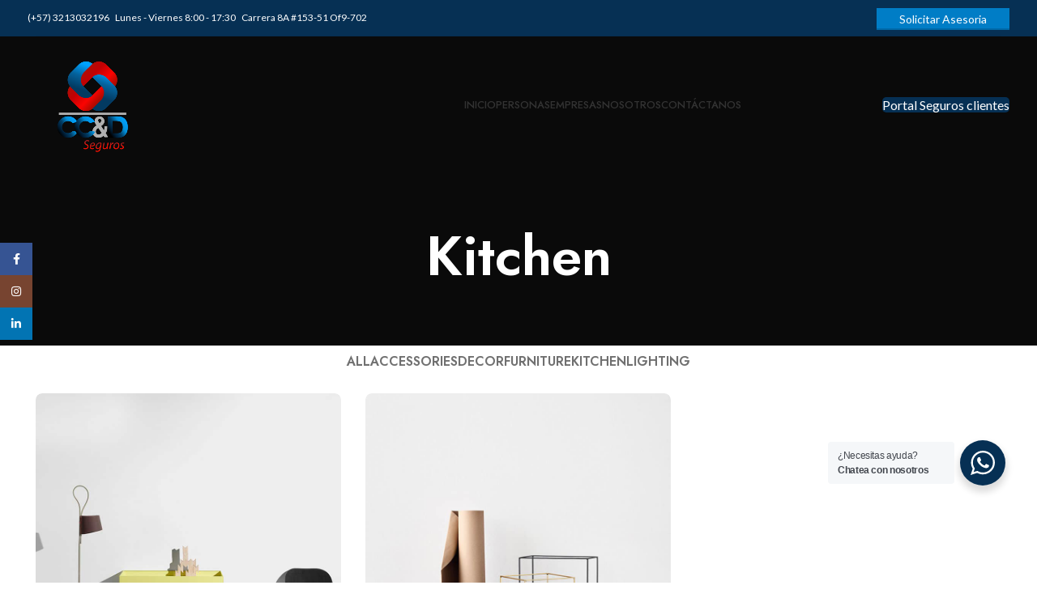

--- FILE ---
content_type: text/html; charset=UTF-8
request_url: https://ccyd.com.co/project-cat/kitchen/
body_size: 16796
content:
<!DOCTYPE html>
<html lang="es">
<head>
	<meta charset="UTF-8">
	<link rel="profile" href="https://gmpg.org/xfn/11">
	<link rel="pingback" href="https://ccyd.com.co/xmlrpc.php">

	<title>Kitchen &#8211; CCYD Seguros</title>
<meta name='robots' content='max-image-preview:large' />
<!-- Etiqueta de Google (gtag.js) Modo de consentimiento dataLayer añadido por Site Kit -->
<script type="text/javascript" id="google_gtagjs-js-consent-mode-data-layer">
/* <![CDATA[ */
window.dataLayer = window.dataLayer || [];function gtag(){dataLayer.push(arguments);}
gtag('consent', 'default', {"ad_personalization":"denied","ad_storage":"denied","ad_user_data":"denied","analytics_storage":"denied","functionality_storage":"denied","security_storage":"denied","personalization_storage":"denied","region":["AT","BE","BG","CH","CY","CZ","DE","DK","EE","ES","FI","FR","GB","GR","HR","HU","IE","IS","IT","LI","LT","LU","LV","MT","NL","NO","PL","PT","RO","SE","SI","SK"],"wait_for_update":500});
window._googlesitekitConsentCategoryMap = {"statistics":["analytics_storage"],"marketing":["ad_storage","ad_user_data","ad_personalization"],"functional":["functionality_storage","security_storage"],"preferences":["personalization_storage"]};
window._googlesitekitConsents = {"ad_personalization":"denied","ad_storage":"denied","ad_user_data":"denied","analytics_storage":"denied","functionality_storage":"denied","security_storage":"denied","personalization_storage":"denied","region":["AT","BE","BG","CH","CY","CZ","DE","DK","EE","ES","FI","FR","GB","GR","HR","HU","IE","IS","IT","LI","LT","LU","LV","MT","NL","NO","PL","PT","RO","SE","SI","SK"],"wait_for_update":500};
/* ]]> */
</script>
<!-- Fin de la etiqueta Google (gtag.js) Modo de consentimiento dataLayer añadido por Site Kit -->
<link rel='dns-prefetch' href='//www.googletagmanager.com' />
<link rel='dns-prefetch' href='//fonts.googleapis.com' />
<link rel="alternate" type="application/rss+xml" title="CCYD Seguros &raquo; Feed" href="https://ccyd.com.co/feed/" />
<link rel="alternate" type="application/rss+xml" title="CCYD Seguros &raquo; Feed de los comentarios" href="https://ccyd.com.co/comments/feed/" />
<link rel="alternate" type="application/rss+xml" title="CCYD Seguros &raquo; Kitchen Project Category Feed" href="https://ccyd.com.co/project-cat/kitchen/feed/" />
<style id='wp-img-auto-sizes-contain-inline-css' type='text/css'>
img:is([sizes=auto i],[sizes^="auto," i]){contain-intrinsic-size:3000px 1500px}
/*# sourceURL=wp-img-auto-sizes-contain-inline-css */
</style>
<style id='classic-theme-styles-inline-css' type='text/css'>
/*! This file is auto-generated */
.wp-block-button__link{color:#fff;background-color:#32373c;border-radius:9999px;box-shadow:none;text-decoration:none;padding:calc(.667em + 2px) calc(1.333em + 2px);font-size:1.125em}.wp-block-file__button{background:#32373c;color:#fff;text-decoration:none}
/*# sourceURL=/wp-includes/css/classic-themes.min.css */
</style>
<link rel='stylesheet' id='nta-css-popup-css' href='https://ccyd.com.co/wp-content/plugins/wp-whatsapp/assets/dist/css/style.css?ver=6.9' type='text/css' media='all' />
<link rel='stylesheet' id='elementor-frontend-css' href='https://ccyd.com.co/wp-content/plugins/elementor/assets/css/frontend-lite.min.css?ver=3.20.2' type='text/css' media='all' />
<link rel='stylesheet' id='swiper-css' href='https://ccyd.com.co/wp-content/plugins/elementor/assets/lib/swiper/v8/css/swiper.min.css?ver=8.4.5' type='text/css' media='all' />
<link rel='stylesheet' id='elementor-post-12-css' href='https://ccyd.com.co/wp-content/uploads/elementor/css/post-12.css?ver=1713322894' type='text/css' media='all' />
<link rel='stylesheet' id='elementor-pro-css' href='https://ccyd.com.co/wp-content/plugins/pro-elements/assets/css/frontend-lite.min.css?ver=3.19.3' type='text/css' media='all' />
<link rel='stylesheet' id='bootstrap-css' href='https://ccyd.com.co/wp-content/themes/woodmart/css/bootstrap-light.min.css?ver=7.3.3' type='text/css' media='all' />
<link rel='stylesheet' id='woodmart-style-css' href='https://ccyd.com.co/wp-content/themes/woodmart/css/parts/base.min.css?ver=7.3.3' type='text/css' media='all' />
<link rel='stylesheet' id='wd-widget-recent-post-comments-css' href='https://ccyd.com.co/wp-content/themes/woodmart/css/parts/widget-recent-post-comments.min.css?ver=7.3.3' type='text/css' media='all' />
<link rel='stylesheet' id='wd-widget-wd-recent-posts-css' href='https://ccyd.com.co/wp-content/themes/woodmart/css/parts/widget-wd-recent-posts.min.css?ver=7.3.3' type='text/css' media='all' />
<link rel='stylesheet' id='wd-widget-nav-css' href='https://ccyd.com.co/wp-content/themes/woodmart/css/parts/widget-nav.min.css?ver=7.3.3' type='text/css' media='all' />
<link rel='stylesheet' id='wd-portfolio-base-css' href='https://ccyd.com.co/wp-content/themes/woodmart/css/parts/portfolio-base.min.css?ver=7.3.3' type='text/css' media='all' />
<link rel='stylesheet' id='wd-wp-gutenberg-css' href='https://ccyd.com.co/wp-content/themes/woodmart/css/parts/wp-gutenberg.min.css?ver=7.3.3' type='text/css' media='all' />
<link rel='stylesheet' id='wd-wpcf7-css' href='https://ccyd.com.co/wp-content/themes/woodmart/css/parts/int-wpcf7.min.css?ver=7.3.3' type='text/css' media='all' />
<link rel='stylesheet' id='wd-elementor-base-css' href='https://ccyd.com.co/wp-content/themes/woodmart/css/parts/int-elem-base.min.css?ver=7.3.3' type='text/css' media='all' />
<link rel='stylesheet' id='wd-elementor-pro-base-css' href='https://ccyd.com.co/wp-content/themes/woodmart/css/parts/int-elementor-pro.min.css?ver=7.3.3' type='text/css' media='all' />
<link rel='stylesheet' id='child-style-css' href='https://ccyd.com.co/wp-content/themes/woodmart-child/style.css?ver=7.3.3' type='text/css' media='all' />
<link rel='stylesheet' id='xts-style-header_112677-css' href='https://ccyd.com.co/wp-content/uploads/2024/05/xts-header_112677-1716471052.css?ver=7.3.3' type='text/css' media='all' />
<link rel='stylesheet' id='xts-style-theme_settings_default-css' href='https://ccyd.com.co/wp-content/uploads/2024/05/xts-theme_settings_default-1716471408.css?ver=7.3.3' type='text/css' media='all' />
<link rel='stylesheet' id='xts-google-fonts-css' href='https://fonts.googleapis.com/css?family=Lato%3A400%2C700%7CJost%3A400%2C600%2C500&#038;ver=7.3.3' type='text/css' media='all' />
<link rel='stylesheet' id='google-fonts-1-css' href='https://fonts.googleapis.com/css?family=Roboto%3A100%2C100italic%2C200%2C200italic%2C300%2C300italic%2C400%2C400italic%2C500%2C500italic%2C600%2C600italic%2C700%2C700italic%2C800%2C800italic%2C900%2C900italic%7CRoboto+Slab%3A100%2C100italic%2C200%2C200italic%2C300%2C300italic%2C400%2C400italic%2C500%2C500italic%2C600%2C600italic%2C700%2C700italic%2C800%2C800italic%2C900%2C900italic&#038;display=swap&#038;ver=6.9' type='text/css' media='all' />
<link rel="preconnect" href="https://fonts.gstatic.com/" crossorigin>
<!-- Fragmento de código de la etiqueta de Google (gtag.js) añadida por Site Kit -->

<!-- Fragmento de código de Google Ads añadido por Site Kit -->
<script type="text/javascript" src="https://www.googletagmanager.com/gtag/js?id=AW-16939637104" id="google_gtagjs-js" async></script>
<script type="text/javascript" id="google_gtagjs-js-after">
/* <![CDATA[ */
window.dataLayer = window.dataLayer || [];function gtag(){dataLayer.push(arguments);}
gtag("js", new Date());
gtag("set", "developer_id.dZTNiMT", true);
gtag("config", "AW-16939637104");
 window._googlesitekit = window._googlesitekit || {}; window._googlesitekit.throttledEvents = []; window._googlesitekit.gtagEvent = (name, data) => { var key = JSON.stringify( { name, data } ); if ( !! window._googlesitekit.throttledEvents[ key ] ) { return; } window._googlesitekit.throttledEvents[ key ] = true; setTimeout( () => { delete window._googlesitekit.throttledEvents[ key ]; }, 5 ); gtag( "event", name, { ...data, event_source: "site-kit" } ); } 
//# sourceURL=google_gtagjs-js-after
/* ]]> */
</script>

<!-- Finalizar fragmento de código de la etiqueta de Google (gtags.js) añadida por Site Kit -->
<script type="text/javascript" src="https://ccyd.com.co/wp-includes/js/jquery/jquery.min.js?ver=3.7.1" id="jquery-core-js"></script>
<script type="text/javascript" src="https://ccyd.com.co/wp-includes/js/jquery/jquery-migrate.min.js?ver=3.4.1" id="jquery-migrate-js"></script>
<script type="text/javascript" src="https://ccyd.com.co/wp-content/themes/woodmart/js/libs/device.min.js?ver=7.3.3" id="wd-device-library-js"></script>
<script type="text/javascript" src="https://ccyd.com.co/wp-content/themes/woodmart/js/scripts/global/scrollBar.min.js?ver=7.3.3" id="wd-scrollbar-js"></script>
<link rel="https://api.w.org/" href="https://ccyd.com.co/wp-json/" /><link rel="alternate" title="JSON" type="application/json" href="https://ccyd.com.co/wp-json/wp/v2/project-cat/40" /><link rel="EditURI" type="application/rsd+xml" title="RSD" href="https://ccyd.com.co/xmlrpc.php?rsd" />
<meta name="generator" content="WordPress 6.9" />
<meta name="generator" content="Site Kit by Google 1.148.0" />					<meta name="viewport" content="width=device-width, initial-scale=1.0, maximum-scale=1.0, user-scalable=no">
									<meta name="generator" content="Elementor 3.20.2; features: e_optimized_assets_loading, e_optimized_css_loading, e_font_icon_svg, additional_custom_breakpoints, block_editor_assets_optimize, e_image_loading_optimization; settings: css_print_method-external, google_font-enabled, font_display-swap">
<style type="text/css">.recentcomments a{display:inline !important;padding:0 !important;margin:0 !important;}</style><link rel="icon" href="https://ccyd.com.co/wp-content/uploads/2024/03/cropped-logo-1-13-1-32x32.png" sizes="32x32" />
<link rel="icon" href="https://ccyd.com.co/wp-content/uploads/2024/03/cropped-logo-1-13-1-192x192.png" sizes="192x192" />
<link rel="apple-touch-icon" href="https://ccyd.com.co/wp-content/uploads/2024/03/cropped-logo-1-13-1-180x180.png" />
<meta name="msapplication-TileImage" content="https://ccyd.com.co/wp-content/uploads/2024/03/cropped-logo-1-13-1-270x270.png" />
		<style type="text/css" id="wp-custom-css">
			.icons-design-colored .wd-social-icon {
    background-color: #063054
}
.elementor-message {
	color:#FFFF;
}		</style>
		<style>
		
		</style><style id='global-styles-inline-css' type='text/css'>
:root{--wp--preset--aspect-ratio--square: 1;--wp--preset--aspect-ratio--4-3: 4/3;--wp--preset--aspect-ratio--3-4: 3/4;--wp--preset--aspect-ratio--3-2: 3/2;--wp--preset--aspect-ratio--2-3: 2/3;--wp--preset--aspect-ratio--16-9: 16/9;--wp--preset--aspect-ratio--9-16: 9/16;--wp--preset--color--black: #000000;--wp--preset--color--cyan-bluish-gray: #abb8c3;--wp--preset--color--white: #ffffff;--wp--preset--color--pale-pink: #f78da7;--wp--preset--color--vivid-red: #cf2e2e;--wp--preset--color--luminous-vivid-orange: #ff6900;--wp--preset--color--luminous-vivid-amber: #fcb900;--wp--preset--color--light-green-cyan: #7bdcb5;--wp--preset--color--vivid-green-cyan: #00d084;--wp--preset--color--pale-cyan-blue: #8ed1fc;--wp--preset--color--vivid-cyan-blue: #0693e3;--wp--preset--color--vivid-purple: #9b51e0;--wp--preset--gradient--vivid-cyan-blue-to-vivid-purple: linear-gradient(135deg,rgb(6,147,227) 0%,rgb(155,81,224) 100%);--wp--preset--gradient--light-green-cyan-to-vivid-green-cyan: linear-gradient(135deg,rgb(122,220,180) 0%,rgb(0,208,130) 100%);--wp--preset--gradient--luminous-vivid-amber-to-luminous-vivid-orange: linear-gradient(135deg,rgb(252,185,0) 0%,rgb(255,105,0) 100%);--wp--preset--gradient--luminous-vivid-orange-to-vivid-red: linear-gradient(135deg,rgb(255,105,0) 0%,rgb(207,46,46) 100%);--wp--preset--gradient--very-light-gray-to-cyan-bluish-gray: linear-gradient(135deg,rgb(238,238,238) 0%,rgb(169,184,195) 100%);--wp--preset--gradient--cool-to-warm-spectrum: linear-gradient(135deg,rgb(74,234,220) 0%,rgb(151,120,209) 20%,rgb(207,42,186) 40%,rgb(238,44,130) 60%,rgb(251,105,98) 80%,rgb(254,248,76) 100%);--wp--preset--gradient--blush-light-purple: linear-gradient(135deg,rgb(255,206,236) 0%,rgb(152,150,240) 100%);--wp--preset--gradient--blush-bordeaux: linear-gradient(135deg,rgb(254,205,165) 0%,rgb(254,45,45) 50%,rgb(107,0,62) 100%);--wp--preset--gradient--luminous-dusk: linear-gradient(135deg,rgb(255,203,112) 0%,rgb(199,81,192) 50%,rgb(65,88,208) 100%);--wp--preset--gradient--pale-ocean: linear-gradient(135deg,rgb(255,245,203) 0%,rgb(182,227,212) 50%,rgb(51,167,181) 100%);--wp--preset--gradient--electric-grass: linear-gradient(135deg,rgb(202,248,128) 0%,rgb(113,206,126) 100%);--wp--preset--gradient--midnight: linear-gradient(135deg,rgb(2,3,129) 0%,rgb(40,116,252) 100%);--wp--preset--font-size--small: 13px;--wp--preset--font-size--medium: 20px;--wp--preset--font-size--large: 36px;--wp--preset--font-size--x-large: 42px;--wp--preset--spacing--20: 0.44rem;--wp--preset--spacing--30: 0.67rem;--wp--preset--spacing--40: 1rem;--wp--preset--spacing--50: 1.5rem;--wp--preset--spacing--60: 2.25rem;--wp--preset--spacing--70: 3.38rem;--wp--preset--spacing--80: 5.06rem;--wp--preset--shadow--natural: 6px 6px 9px rgba(0, 0, 0, 0.2);--wp--preset--shadow--deep: 12px 12px 50px rgba(0, 0, 0, 0.4);--wp--preset--shadow--sharp: 6px 6px 0px rgba(0, 0, 0, 0.2);--wp--preset--shadow--outlined: 6px 6px 0px -3px rgb(255, 255, 255), 6px 6px rgb(0, 0, 0);--wp--preset--shadow--crisp: 6px 6px 0px rgb(0, 0, 0);}:where(.is-layout-flex){gap: 0.5em;}:where(.is-layout-grid){gap: 0.5em;}body .is-layout-flex{display: flex;}.is-layout-flex{flex-wrap: wrap;align-items: center;}.is-layout-flex > :is(*, div){margin: 0;}body .is-layout-grid{display: grid;}.is-layout-grid > :is(*, div){margin: 0;}:where(.wp-block-columns.is-layout-flex){gap: 2em;}:where(.wp-block-columns.is-layout-grid){gap: 2em;}:where(.wp-block-post-template.is-layout-flex){gap: 1.25em;}:where(.wp-block-post-template.is-layout-grid){gap: 1.25em;}.has-black-color{color: var(--wp--preset--color--black) !important;}.has-cyan-bluish-gray-color{color: var(--wp--preset--color--cyan-bluish-gray) !important;}.has-white-color{color: var(--wp--preset--color--white) !important;}.has-pale-pink-color{color: var(--wp--preset--color--pale-pink) !important;}.has-vivid-red-color{color: var(--wp--preset--color--vivid-red) !important;}.has-luminous-vivid-orange-color{color: var(--wp--preset--color--luminous-vivid-orange) !important;}.has-luminous-vivid-amber-color{color: var(--wp--preset--color--luminous-vivid-amber) !important;}.has-light-green-cyan-color{color: var(--wp--preset--color--light-green-cyan) !important;}.has-vivid-green-cyan-color{color: var(--wp--preset--color--vivid-green-cyan) !important;}.has-pale-cyan-blue-color{color: var(--wp--preset--color--pale-cyan-blue) !important;}.has-vivid-cyan-blue-color{color: var(--wp--preset--color--vivid-cyan-blue) !important;}.has-vivid-purple-color{color: var(--wp--preset--color--vivid-purple) !important;}.has-black-background-color{background-color: var(--wp--preset--color--black) !important;}.has-cyan-bluish-gray-background-color{background-color: var(--wp--preset--color--cyan-bluish-gray) !important;}.has-white-background-color{background-color: var(--wp--preset--color--white) !important;}.has-pale-pink-background-color{background-color: var(--wp--preset--color--pale-pink) !important;}.has-vivid-red-background-color{background-color: var(--wp--preset--color--vivid-red) !important;}.has-luminous-vivid-orange-background-color{background-color: var(--wp--preset--color--luminous-vivid-orange) !important;}.has-luminous-vivid-amber-background-color{background-color: var(--wp--preset--color--luminous-vivid-amber) !important;}.has-light-green-cyan-background-color{background-color: var(--wp--preset--color--light-green-cyan) !important;}.has-vivid-green-cyan-background-color{background-color: var(--wp--preset--color--vivid-green-cyan) !important;}.has-pale-cyan-blue-background-color{background-color: var(--wp--preset--color--pale-cyan-blue) !important;}.has-vivid-cyan-blue-background-color{background-color: var(--wp--preset--color--vivid-cyan-blue) !important;}.has-vivid-purple-background-color{background-color: var(--wp--preset--color--vivid-purple) !important;}.has-black-border-color{border-color: var(--wp--preset--color--black) !important;}.has-cyan-bluish-gray-border-color{border-color: var(--wp--preset--color--cyan-bluish-gray) !important;}.has-white-border-color{border-color: var(--wp--preset--color--white) !important;}.has-pale-pink-border-color{border-color: var(--wp--preset--color--pale-pink) !important;}.has-vivid-red-border-color{border-color: var(--wp--preset--color--vivid-red) !important;}.has-luminous-vivid-orange-border-color{border-color: var(--wp--preset--color--luminous-vivid-orange) !important;}.has-luminous-vivid-amber-border-color{border-color: var(--wp--preset--color--luminous-vivid-amber) !important;}.has-light-green-cyan-border-color{border-color: var(--wp--preset--color--light-green-cyan) !important;}.has-vivid-green-cyan-border-color{border-color: var(--wp--preset--color--vivid-green-cyan) !important;}.has-pale-cyan-blue-border-color{border-color: var(--wp--preset--color--pale-cyan-blue) !important;}.has-vivid-cyan-blue-border-color{border-color: var(--wp--preset--color--vivid-cyan-blue) !important;}.has-vivid-purple-border-color{border-color: var(--wp--preset--color--vivid-purple) !important;}.has-vivid-cyan-blue-to-vivid-purple-gradient-background{background: var(--wp--preset--gradient--vivid-cyan-blue-to-vivid-purple) !important;}.has-light-green-cyan-to-vivid-green-cyan-gradient-background{background: var(--wp--preset--gradient--light-green-cyan-to-vivid-green-cyan) !important;}.has-luminous-vivid-amber-to-luminous-vivid-orange-gradient-background{background: var(--wp--preset--gradient--luminous-vivid-amber-to-luminous-vivid-orange) !important;}.has-luminous-vivid-orange-to-vivid-red-gradient-background{background: var(--wp--preset--gradient--luminous-vivid-orange-to-vivid-red) !important;}.has-very-light-gray-to-cyan-bluish-gray-gradient-background{background: var(--wp--preset--gradient--very-light-gray-to-cyan-bluish-gray) !important;}.has-cool-to-warm-spectrum-gradient-background{background: var(--wp--preset--gradient--cool-to-warm-spectrum) !important;}.has-blush-light-purple-gradient-background{background: var(--wp--preset--gradient--blush-light-purple) !important;}.has-blush-bordeaux-gradient-background{background: var(--wp--preset--gradient--blush-bordeaux) !important;}.has-luminous-dusk-gradient-background{background: var(--wp--preset--gradient--luminous-dusk) !important;}.has-pale-ocean-gradient-background{background: var(--wp--preset--gradient--pale-ocean) !important;}.has-electric-grass-gradient-background{background: var(--wp--preset--gradient--electric-grass) !important;}.has-midnight-gradient-background{background: var(--wp--preset--gradient--midnight) !important;}.has-small-font-size{font-size: var(--wp--preset--font-size--small) !important;}.has-medium-font-size{font-size: var(--wp--preset--font-size--medium) !important;}.has-large-font-size{font-size: var(--wp--preset--font-size--large) !important;}.has-x-large-font-size{font-size: var(--wp--preset--font-size--x-large) !important;}
/*# sourceURL=global-styles-inline-css */
</style>
<style id='woodmart-inline-css-inline-css' type='text/css'>
#wd-696fabe2258af a {background-color:rgba(0, 125, 198,1);}#wd-696fabe2258af a:hover {background-color:rgba(202, 202, 202,1);}
#wd-696fabe225a6a a {background-color:rgba(0, 125, 198,1);}#wd-696fabe225a6a a:hover {background-color:rgba(105, 105, 105,1);}
/*# sourceURL=woodmart-inline-css-inline-css */
</style>
</head>

<body class="archive tax-project-cat term-kitchen term-40 wp-theme-woodmart wp-child-theme-woodmart-child wrapper-full-width  categories-accordion-on woodmart-archive-portfolio woodmart-ajax-shop-on offcanvas-sidebar-mobile offcanvas-sidebar-tablet sticky-toolbar-on wd-header-overlap elementor-default elementor-kit-12">
			<script type="text/javascript" id="wd-flicker-fix">// Flicker fix.</script>	
	
	<div class="website-wrapper">
									<header class="whb-header whb-header_112677 whb-overcontent whb-sticky-shadow whb-scroll-stick whb-sticky-real">
								<link rel="stylesheet" id="wd-header-base-css" href="https://ccyd.com.co/wp-content/themes/woodmart/css/parts/header-base.min.css?ver=7.3.3" type="text/css" media="all" /> 						<link rel="stylesheet" id="wd-mod-tools-css" href="https://ccyd.com.co/wp-content/themes/woodmart/css/parts/mod-tools.min.css?ver=7.3.3" type="text/css" media="all" /> 			<div class="whb-main-header">
	
<div class="whb-row whb-top-bar whb-not-sticky-row whb-with-bg whb-border-fullwidth whb-color-dark whb-flex-flex-middle">
	<div class="container">
		<div class="whb-flex-row whb-top-bar-inner">
			<div class="whb-column whb-col-left whb-visible-lg">
				<link rel="stylesheet" id="wd-header-elements-base-css" href="https://ccyd.com.co/wp-content/themes/woodmart/css/parts/header-el-base.min.css?ver=7.3.3" type="text/css" media="all" /> 			
<div class="wd-header-text set-cont-mb-s reset-last-child "><span style="color: #ffffff;"><a style="color: #ffffff;" href="https://wa.link/79yvrm">(+57) 3213032196</a></span></div>
<div class="whb-space-element " style="width:7px;"></div>
<div class="wd-header-text set-cont-mb-s reset-last-child "><span style="color: #ffffff;">Lunes - Viernes 8:00 - 17:30</span></div>
<div class="whb-space-element " style="width:7px;"></div>
<div class="wd-header-text set-cont-mb-s reset-last-child "><span style="color: #ffffff;">Carrera 8A #153-51 Of9-702</span></div>
</div>
<div class="whb-column whb-col-center whb-visible-lg whb-empty-column">
	</div>
<div class="whb-column whb-col-right whb-visible-lg">
	<div id="wd-696fabe2258af" class=" whb-ol2zf16skc80d6sn00y1 wd-button-wrapper text-center"><a href="https://api.whatsapp.com/send?phone=573213032196&text=Es%20un%20gusto%20comunicarme%20con%20ustedes%2C%20quisiera%20asesoria%20personalizada%20de%20un%20seguro." title="" target="_blank" class="btn btn-scheme-light btn-scheme-hover-dark btn-style-3d btn-style-rectangle btn-size-large">Solicitar Asesoria</a></div></div>
<div class="whb-column whb-col-mobile whb-hidden-lg">
	
<div class="wd-header-text set-cont-mb-s reset-last-child "><span style="color: #ffffff;"><a style="color: #ffffff;" href="https://wa.link/79yvrm">(+57) 3213032196</a></span></div>

<div class="wd-header-text set-cont-mb-s reset-last-child "><span style="color: #ffffff;">L - V 8:00 - 17:30</span></div>

<div class="wd-header-text set-cont-mb-s reset-last-child "><span style="color: #ffffff;">Carrera 8A #153-51 Of 9-702</span></div>
<div id="wd-696fabe225a6a" class=" whb-3trkpdaharocdap65u2c wd-button-wrapper text-center"><a href="https://api.whatsapp.com/send?phone=573213032196&text=Es%20un%20gusto%20comunicarme%20con%20ustedes%2C%20quisiera%20asesoria%20personalizada%20de%20un%20seguro." title="" class="btn btn-scheme-light btn-scheme-hover-dark btn-style-3d btn-style-rectangle btn-size-default">Solicitar Asesoria</a></div></div>
		</div>
	</div>
</div>

<div class="whb-row whb-general-header whb-sticky-row whb-without-bg whb-without-border whb-color-light whb-flex-equal-sides">
	<div class="container">
		<div class="whb-flex-row whb-general-header-inner">
			<div class="whb-column whb-col-left whb-visible-lg">
	<div class="site-logo wd-switch-logo">
	<a href="https://ccyd.com.co/" class="wd-logo wd-main-logo" rel="home">
		<img src="https://ccyd.com.co/wp-content/uploads/2024/03/cropped-logo-1-13-1.png" alt="CCYD Seguros" style="max-width: 440px;" />	</a>
					<a href="https://ccyd.com.co/" class="wd-logo wd-sticky-logo" rel="home">
			<img src="https://ccyd.com.co/wp-content/uploads/2024/03/logo-1-15.png" alt="CCYD Seguros" style="max-width: 340px;" />		</a>
	</div>
<div class="whb-space-element " style="width:52px;"></div></div>
<div class="whb-column whb-col-center whb-visible-lg">
	<div class="whb-space-element " style="width:153px;"></div><div class="wd-header-nav wd-header-main-nav text-left wd-design-1" role="navigation" aria-label="Main navigation">
	<ul id="menu-main-menu-ccyd" class="menu wd-nav wd-nav-main wd-style-default wd-gap-m"><li id="menu-item-15585" class="menu-item menu-item-type-custom menu-item-object-custom menu-item-home menu-item-15585 item-level-0 menu-simple-dropdown wd-event-hover onepage-link" ><a href="https://ccyd.com.co/#Home" class="woodmart-nav-link"><span class="nav-link-text">Inicio</span></a></li>
<li id="menu-item-15586" class="menu-item menu-item-type-custom menu-item-object-custom menu-item-home menu-item-has-children menu-item-15586 item-level-0 menu-simple-dropdown wd-event-hover onepage-link" ><a href="https://ccyd.com.co/#Apartments" class="woodmart-nav-link"><span class="nav-link-text">Personas</span></a><div class="color-scheme-dark wd-design-default wd-dropdown-menu wd-dropdown"><div class="container">
<ul class="wd-sub-menu color-scheme-dark">
	<li id="menu-item-16650" class="menu-item menu-item-type-post_type menu-item-object-page menu-item-16650 item-level-1 wd-event-hover" ><a href="https://ccyd.com.co/seguro-de-autos/" class="woodmart-nav-link">Seguro de autos</a></li>
	<li id="menu-item-16055" class="menu-item menu-item-type-post_type menu-item-object-page menu-item-16055 item-level-1 wd-event-hover" ><a href="https://ccyd.com.co/seguro-de-hogar/" class="woodmart-nav-link">Seguro de hogar</a></li>
	<li id="menu-item-16051" class="menu-item menu-item-type-post_type menu-item-object-page menu-item-16051 item-level-1 wd-event-hover" ><a href="https://ccyd.com.co/seguro-de-vida/" class="woodmart-nav-link">Seguro de vida</a></li>
	<li id="menu-item-16053" class="menu-item menu-item-type-post_type menu-item-object-page menu-item-16053 item-level-1 wd-event-hover" ><a href="https://ccyd.com.co/soat/" class="woodmart-nav-link">SOAT</a></li>
	<li id="menu-item-16049" class="menu-item menu-item-type-post_type menu-item-object-page menu-item-16049 item-level-1 wd-event-hover" ><a href="https://ccyd.com.co/seguro-educativo/" class="woodmart-nav-link">Seguro educativo</a></li>
	<li id="menu-item-16052" class="menu-item menu-item-type-post_type menu-item-object-page menu-item-16052 item-level-1 wd-event-hover" ><a href="https://ccyd.com.co/seguro-de-salud/" class="woodmart-nav-link">Seguro de salud</a></li>
	<li id="menu-item-16651" class="menu-item menu-item-type-post_type menu-item-object-page menu-item-16651 item-level-1 wd-event-hover" ><a href="https://ccyd.com.co/rc-profesional/" class="woodmart-nav-link">RC Profesional</a></li>
	<li id="menu-item-16652" class="menu-item menu-item-type-post_type menu-item-object-page menu-item-16652 item-level-1 wd-event-hover" ><a href="https://ccyd.com.co/seguro-de-pension/" class="woodmart-nav-link">Seguro de pensión</a></li>
</ul>
</div>
</div>
</li>
<li id="menu-item-15587" class="menu-item menu-item-type-custom menu-item-object-custom menu-item-home menu-item-has-children menu-item-15587 item-level-0 menu-simple-dropdown wd-event-hover onepage-link" ><a href="https://ccyd.com.co/#Services" class="woodmart-nav-link"><span class="nav-link-text">Empresas</span></a><div class="color-scheme-dark wd-design-default wd-dropdown-menu wd-dropdown"><div class="container">
<ul class="wd-sub-menu color-scheme-dark">
	<li id="menu-item-16054" class="menu-item menu-item-type-post_type menu-item-object-page menu-item-16054 item-level-1 wd-event-hover" ><a href="https://ccyd.com.co/intermediario-en-arl/" class="woodmart-nav-link">Intermediario en ARL</a></li>
	<li id="menu-item-16048" class="menu-item menu-item-type-post_type menu-item-object-page menu-item-16048 item-level-1 wd-event-hover" ><a href="https://ccyd.com.co/seguro-de-copropiedades/" class="woodmart-nav-link">Seguro de copropiedades</a></li>
	<li id="menu-item-16655" class="menu-item menu-item-type-post_type menu-item-object-page menu-item-16655 item-level-1 wd-event-hover" ><a href="https://ccyd.com.co/seguros-colectivos/" class="woodmart-nav-link">Seguros colectivos</a></li>
	<li id="menu-item-16658" class="menu-item menu-item-type-post_type menu-item-object-page menu-item-16658 item-level-1 wd-event-hover" ><a href="https://ccyd.com.co/seguro-para-pymes/" class="woodmart-nav-link">Seguro para PYMEs</a></li>
	<li id="menu-item-16050" class="menu-item menu-item-type-post_type menu-item-object-page menu-item-16050 item-level-1 wd-event-hover" ><a href="https://ccyd.com.co/seguro-de-cumplimiento/" class="woodmart-nav-link">Seguro de cumplimiento</a></li>
	<li id="menu-item-16653" class="menu-item menu-item-type-post_type menu-item-object-page menu-item-16653 item-level-1 wd-event-hover" ><a href="https://ccyd.com.co/lineas-financieras/" class="woodmart-nav-link">Líneas financieras</a></li>
	<li id="menu-item-16654" class="menu-item menu-item-type-post_type menu-item-object-page menu-item-16654 item-level-1 wd-event-hover" ><a href="https://ccyd.com.co/rc-extracontractual/" class="woodmart-nav-link">RC Extracontractual</a></li>
	<li id="menu-item-16656" class="menu-item menu-item-type-post_type menu-item-object-page menu-item-16656 item-level-1 wd-event-hover" ><a href="https://ccyd.com.co/seguro-todo-riesgo-construccion/" class="woodmart-nav-link">Seguro Todo Riesgo Construcción</a></li>
	<li id="menu-item-16657" class="menu-item menu-item-type-post_type menu-item-object-page menu-item-16657 item-level-1 wd-event-hover" ><a href="https://ccyd.com.co/seguro-de-transporte/" class="woodmart-nav-link">Seguro de transporte</a></li>
</ul>
</div>
</div>
</li>
<li id="menu-item-16234" class="menu-item menu-item-type-post_type menu-item-object-page menu-item-16234 item-level-0 menu-simple-dropdown wd-event-hover" ><a href="https://ccyd.com.co/nosotros/" class="woodmart-nav-link"><span class="nav-link-text">Nosotros</span></a></li>
<li id="menu-item-15617" class="menu-item menu-item-type-post_type menu-item-object-page menu-item-15617 item-level-0 menu-simple-dropdown wd-event-hover" ><a href="https://ccyd.com.co/contactanos/" class="woodmart-nav-link"><span class="nav-link-text">Contáctanos</span></a></li>
</ul></div><!--END MAIN-NAV-->
</div>
<div class="whb-column whb-col-right whb-visible-lg">
	<div class="wd-header-html">			<link rel="stylesheet" id="elementor-post-7601-css" href="https://ccyd.com.co/wp-content/uploads/elementor/css/post-7601.css?ver=1715551897" type="text/css" media="all">
					<div data-elementor-type="wp-post" data-elementor-id="7601" class="elementor elementor-7601" data-elementor-post-type="cms_block">
						<section class="wd-negative-gap elementor-section elementor-top-section elementor-element elementor-element-683712e elementor-section-boxed elementor-section-height-default elementor-section-height-default wd-section-disabled" data-id="683712e" data-element_type="section">
						<div class="elementor-container elementor-column-gap-default">
					<div class="elementor-column elementor-col-100 elementor-top-column elementor-element elementor-element-1089cc1" data-id="1089cc1" data-element_type="column">
			<div class="elementor-widget-wrap elementor-element-populated">
						<div class="elementor-element elementor-element-3505b07 elementor-widget elementor-widget-wd_button" data-id="3505b07" data-element_type="widget" data-widget_type="wd_button.default">
				<div class="elementor-widget-container">
					<div class="wd-button-wrapper text-center" >
			<a class="btn btn-style-default btn-style-semi-round btn-size-default btn-scheme-light btn-scheme-hover-inherit btn-icon-pos-right"  href="https://app.softseguros.com/login_asegurados/">
				<span class="wd-btn-text" data-elementor-setting-key="text">
					Portal Seguros clientes				</span>

							</a>
		</div>
				</div>
				</div>
					</div>
		</div>
					</div>
		</section>
				</div>
		</div>
</div>
<div class="whb-column whb-mobile-left whb-hidden-lg">
	<div class="site-logo">
	<a href="https://ccyd.com.co/" class="wd-logo wd-main-logo" rel="home">
		<img fetchpriority="high" width="512" height="512" src="https://ccyd.com.co/wp-content/uploads/2024/03/cropped-logo-1-13-1.png" class="attachment-full size-full" alt="" style="max-width:179px;" decoding="async" srcset="https://ccyd.com.co/wp-content/uploads/2024/03/cropped-logo-1-13-1.png 512w, https://ccyd.com.co/wp-content/uploads/2024/03/cropped-logo-1-13-1-300x300.png 300w, https://ccyd.com.co/wp-content/uploads/2024/03/cropped-logo-1-13-1-150x150.png 150w, https://ccyd.com.co/wp-content/uploads/2024/03/cropped-logo-1-13-1-430x430.png 430w, https://ccyd.com.co/wp-content/uploads/2024/03/cropped-logo-1-13-1-270x270.png 270w, https://ccyd.com.co/wp-content/uploads/2024/03/cropped-logo-1-13-1-192x192.png 192w, https://ccyd.com.co/wp-content/uploads/2024/03/cropped-logo-1-13-1-180x180.png 180w, https://ccyd.com.co/wp-content/uploads/2024/03/cropped-logo-1-13-1-32x32.png 32w" sizes="(max-width: 512px) 100vw, 512px" />	</a>
	</div>
</div>
<div class="whb-column whb-mobile-center whb-hidden-lg">
	<div class="wd-header-html">			<link rel="stylesheet" id="elementor-post-7601-css" href="https://ccyd.com.co/wp-content/uploads/elementor/css/post-7601.css?ver=1715551897" type="text/css" media="all">
					<div data-elementor-type="wp-post" data-elementor-id="7601" class="elementor elementor-7601" data-elementor-post-type="cms_block">
						<section class="wd-negative-gap elementor-section elementor-top-section elementor-element elementor-element-683712e elementor-section-boxed elementor-section-height-default elementor-section-height-default wd-section-disabled" data-id="683712e" data-element_type="section">
						<div class="elementor-container elementor-column-gap-default">
					<div class="elementor-column elementor-col-100 elementor-top-column elementor-element elementor-element-1089cc1" data-id="1089cc1" data-element_type="column">
			<div class="elementor-widget-wrap elementor-element-populated">
						<div class="elementor-element elementor-element-3505b07 elementor-widget elementor-widget-wd_button" data-id="3505b07" data-element_type="widget" data-widget_type="wd_button.default">
				<div class="elementor-widget-container">
					<div class="wd-button-wrapper text-center" >
			<a class="btn btn-style-default btn-style-semi-round btn-size-default btn-scheme-light btn-scheme-hover-inherit btn-icon-pos-right"  href="https://app.softseguros.com/login_asegurados/">
				<span class="wd-btn-text" data-elementor-setting-key="text">
					Portal Seguros clientes				</span>

							</a>
		</div>
				</div>
				</div>
					</div>
		</div>
					</div>
		</section>
				</div>
		</div>
</div>
<div class="whb-column whb-mobile-right whb-hidden-lg">
	<div class="wd-tools-element wd-header-mobile-nav wd-style-icon wd-design-1 whb-u53r4lz5214h3bnetp6h">
	<a href="#" rel="nofollow" aria-label="Open mobile menu">
		
		<span class="wd-tools-icon">
					</span>

		<span class="wd-tools-text">Menu</span>

			</a>
</div><!--END wd-header-mobile-nav--></div>
		</div>
	</div>
</div>
</div>
				</header>
			
								<div class="main-page-wrapper">
		
					<link rel="stylesheet" id="wd-page-title-css" href="https://ccyd.com.co/wp-content/themes/woodmart/css/parts/page-title.min.css?ver=7.3.3" type="text/css" media="all" /> 						<div class="page-title  page-title-default title-size-default title-design-centered color-scheme-light title-blog" style="">
				<div class="container">
											<h1 class="entry-title title">Kitchen</h1>
					
					
											<div class="breadcrumbs"><a href="https://ccyd.com.co/" rel="v:url" property="v:title">Home</a> &raquo; <span typeof="v:Breadcrumb"><a rel="v:url" property="v:title" href="https://ccyd.com.co/portfolio/suspendisse-quam-at-vestibulum/">Suspendisse quam at vestibulum</a></span></div><!-- .breadcrumbs -->									</div>
			</div>
			
		<!-- MAIN CONTENT AREA -->
				<div class="container">
			<div class="row content-layout-wrapper align-items-start">
				<div class="site-content page-portfolio col-lg-12 col-12 col-md-12" role="main">
								<div class="portfolio-filter wd-nav-wrapper wd-mb-action-swipe text-center wd-type-links">
			<ul class="wd-nav-portfolio wd-nav wd-gap-m wd-style-underline">
				<li data-filter="*" class="">
					<a href="https://ccyd.com.co/portfolio/">
						<span class="nav-link-text">All</span>
					</a>
				</li>

														<li data-filter=".proj-cat-accessories" class="">
						<a href="https://ccyd.com.co/project-cat/accessories/">
							<span class="nav-link-text">Accessories</span>
						</a>
					</li>
														<li data-filter=".proj-cat-decor" class="">
						<a href="https://ccyd.com.co/project-cat/decor/">
							<span class="nav-link-text">Decor</span>
						</a>
					</li>
														<li data-filter=".proj-cat-furniture" class="">
						<a href="https://ccyd.com.co/project-cat/furniture/">
							<span class="nav-link-text">Furniture</span>
						</a>
					</li>
														<li data-filter=".proj-cat-kitchen" class="wd-active">
						<a href="https://ccyd.com.co/project-cat/kitchen/">
							<span class="nav-link-text">Kitchen</span>
						</a>
					</li>
														<li data-filter=".proj-cat-lighting" class="">
						<a href="https://ccyd.com.co/project-cat/lighting/">
							<span class="nav-link-text">Lighting</span>
						</a>
					</li>
							</ul>
		</div>
				
					<link rel="stylesheet" id="wd-photoswipe-css" href="https://ccyd.com.co/wp-content/themes/woodmart/css/parts/lib-photoswipe.min.css?ver=7.3.3" type="text/css" media="all" /> 						<link rel="stylesheet" id="wd-project-text-hover-css" href="https://ccyd.com.co/wp-content/themes/woodmart/css/parts/project-text-hover.min.css?ver=7.3.3" type="text/css" media="all" /> 			
								<link rel="stylesheet" id="wd-sticky-loader-css" href="https://ccyd.com.co/wp-content/themes/woodmart/css/parts/mod-sticky-loader.min.css?ver=7.3.3" type="text/css" media="all" /> 					<div class="wd-sticky-loader"><span class="wd-loader"></span></div>
				
					<div class="masonry-container wd-portfolio-holder row wd-spacing-0" data-source="main_loop" data-source="shortcode" data-paged="1">
		
								
<article id="post-562" class="portfolio-entry  col-lg-4 col-md-4 col-sm-6 col-12 portfolio-single masonry-item proj-cat-kitchen portfolio-hover post-562 portfolio type-portfolio status-publish has-post-thumbnail hentry project-cat-kitchen">
	<header class="entry-header">
					<figure class="entry-thumbnail color-scheme-light">
				<a href="https://ccyd.com.co/portfolio/suspendisse-quam-at-vestibulum/" class="portfolio-thumbnail">
					<img width="800" height="800" src="https://ccyd.com.co/wp-content/uploads/2021/08/portfolio-1.jpg" class="attachment-large size-large" alt="" decoding="async" srcset="https://ccyd.com.co/wp-content/uploads/2021/08/portfolio-1.jpg 800w, https://ccyd.com.co/wp-content/uploads/2021/08/portfolio-1-430x430.jpg 430w, https://ccyd.com.co/wp-content/uploads/2021/08/portfolio-1-150x150.jpg 150w, https://ccyd.com.co/wp-content/uploads/2021/08/portfolio-1-700x700.jpg 700w" sizes="(max-width: 800px) 100vw, 800px" />				</a>
				<div class="wd-portfolio-btns">
					<div class="portfolio-enlarge wd-action-btn wd-style-icon wd-enlarge-icon wd-tltp wd-tltp-left">
						<a href="https://ccyd.com.co/wp-content/uploads/2021/08/portfolio-1.jpg" data-elementor-open-lightbox="no">View Large</a>
					</div>
											<div class="social-icons-wrapper wd-action-btn wd-style-icon wd-share-icon wd-tltp wd-tltp-left">
							<a></a>
							<div class="wd-tooltip-label">
											<link rel="stylesheet" id="wd-social-icons-css" href="https://ccyd.com.co/wp-content/themes/woodmart/css/parts/el-social-icons.min.css?ver=7.3.3" type="text/css" media="all" /> 			
			<div class=" wd-social-icons icons-design-default icons-size-small color-scheme-light social-share social-form-circle text-center">

				
									<a rel="noopener noreferrer nofollow" href="https://www.facebook.com/sharer/sharer.php?u=https://ccyd.com.co/portfolio/suspendisse-quam-at-vestibulum/" target="_blank" class=" wd-social-icon social-facebook" aria-label="Facebook social link">
						<span class="wd-icon"></span>
											</a>
				
				
				
				
				
				
				
									<a rel="noopener noreferrer nofollow" href="https://www.linkedin.com/shareArticle?mini=true&url=https://ccyd.com.co/portfolio/suspendisse-quam-at-vestibulum/" target="_blank" class=" wd-social-icon social-linkedin" aria-label="Linkedin social link">
						<span class="wd-icon"></span>
											</a>
				
				
				
				
				
				
				
				
				
									<a rel="noopener noreferrer nofollow" href="https://api.whatsapp.com/send?text=https%3A%2F%2Fccyd.com.co%2Fportfolio%2Fsuspendisse-quam-at-vestibulum%2F" target="_blank" class="whatsapp-desktop  wd-social-icon social-whatsapp" aria-label="WhatsApp social link">
						<span class="wd-icon"></span>
											</a>
					
					<a rel="noopener noreferrer nofollow" href="whatsapp://send?text=https%3A%2F%2Fccyd.com.co%2Fportfolio%2Fsuspendisse-quam-at-vestibulum%2F" target="_blank" class="whatsapp-mobile  wd-social-icon social-whatsapp" aria-label="WhatsApp social link">
						<span class="wd-icon"></span>
											</a>
				
								
								
				
				
								
				
			</div>

									</div>
						</div>
									</div>
			</figure>
		
		<div class="portfolio-info color-scheme-light">
							<div class="wrap-meta">
					<ul class="proj-cats-list">
																				<li>Kitchen</li>
											</ul>
				</div>
			
			<div class="wrap-title">
				<h3 class="wd-entities-title">
					<a href="https://ccyd.com.co/portfolio/suspendisse-quam-at-vestibulum/" rel="bookmark">Suspendisse quam at vestibulum</a>
				</h3>
			</div>
		</div>
	</header>
</article>
								
<article id="post-520" class="portfolio-entry  col-lg-4 col-md-4 col-sm-6 col-12 portfolio-single masonry-item proj-cat-kitchen portfolio-hover post-520 portfolio type-portfolio status-publish has-post-thumbnail hentry project-cat-kitchen">
	<header class="entry-header">
					<figure class="entry-thumbnail color-scheme-light">
				<a href="https://ccyd.com.co/portfolio/leo-uteu-ullamcorper/" class="portfolio-thumbnail">
					<img width="800" height="800" src="https://ccyd.com.co/wp-content/uploads/2021/08/portfolio-6.jpg" class="attachment-large size-large" alt="" decoding="async" srcset="https://ccyd.com.co/wp-content/uploads/2021/08/portfolio-6.jpg 800w, https://ccyd.com.co/wp-content/uploads/2021/08/portfolio-6-430x430.jpg 430w, https://ccyd.com.co/wp-content/uploads/2021/08/portfolio-6-150x150.jpg 150w, https://ccyd.com.co/wp-content/uploads/2021/08/portfolio-6-700x700.jpg 700w" sizes="(max-width: 800px) 100vw, 800px" />				</a>
				<div class="wd-portfolio-btns">
					<div class="portfolio-enlarge wd-action-btn wd-style-icon wd-enlarge-icon wd-tltp wd-tltp-left">
						<a href="https://ccyd.com.co/wp-content/uploads/2021/08/portfolio-6.jpg" data-elementor-open-lightbox="no">View Large</a>
					</div>
											<div class="social-icons-wrapper wd-action-btn wd-style-icon wd-share-icon wd-tltp wd-tltp-left">
							<a></a>
							<div class="wd-tooltip-label">
								
			<div class=" wd-social-icons icons-design-default icons-size-small color-scheme-light social-share social-form-circle text-center">

				
									<a rel="noopener noreferrer nofollow" href="https://www.facebook.com/sharer/sharer.php?u=https://ccyd.com.co/portfolio/leo-uteu-ullamcorper/" target="_blank" class=" wd-social-icon social-facebook" aria-label="Facebook social link">
						<span class="wd-icon"></span>
											</a>
				
				
				
				
				
				
				
									<a rel="noopener noreferrer nofollow" href="https://www.linkedin.com/shareArticle?mini=true&url=https://ccyd.com.co/portfolio/leo-uteu-ullamcorper/" target="_blank" class=" wd-social-icon social-linkedin" aria-label="Linkedin social link">
						<span class="wd-icon"></span>
											</a>
				
				
				
				
				
				
				
				
				
									<a rel="noopener noreferrer nofollow" href="https://api.whatsapp.com/send?text=https%3A%2F%2Fccyd.com.co%2Fportfolio%2Fleo-uteu-ullamcorper%2F" target="_blank" class="whatsapp-desktop  wd-social-icon social-whatsapp" aria-label="WhatsApp social link">
						<span class="wd-icon"></span>
											</a>
					
					<a rel="noopener noreferrer nofollow" href="whatsapp://send?text=https%3A%2F%2Fccyd.com.co%2Fportfolio%2Fleo-uteu-ullamcorper%2F" target="_blank" class="whatsapp-mobile  wd-social-icon social-whatsapp" aria-label="WhatsApp social link">
						<span class="wd-icon"></span>
											</a>
				
								
								
				
				
								
				
			</div>

									</div>
						</div>
									</div>
			</figure>
		
		<div class="portfolio-info color-scheme-light">
							<div class="wrap-meta">
					<ul class="proj-cats-list">
																				<li>Kitchen</li>
											</ul>
				</div>
			
			<div class="wrap-title">
				<h3 class="wd-entities-title">
					<a href="https://ccyd.com.co/portfolio/leo-uteu-ullamcorper/" rel="bookmark">Leo uteu ullamcorper</a>
				</h3>
			</div>
		</div>
	</header>
</article>
		
					</div>
		
		
		
			</div>
			<link rel="stylesheet" id="wd-widget-collapse-css" href="https://ccyd.com.co/wp-content/themes/woodmart/css/parts/opt-widget-collapse.min.css?ver=7.3.3" type="text/css" media="all" /> 						</div><!-- .main-page-wrapper --> 
			</div> <!-- end row -->
	</div> <!-- end container -->

	
			<footer class="footer-container color-scheme-dark">
										<link rel="stylesheet" id="wd-footer-base-css" href="https://ccyd.com.co/wp-content/themes/woodmart/css/parts/footer-base.min.css?ver=7.3.3" type="text/css" media="all" /> 												<div class="container main-footer">
									<link rel="stylesheet" id="elementor-post-7631-css" href="https://ccyd.com.co/wp-content/uploads/elementor/css/post-7631.css?ver=1748548857" type="text/css" media="all">
					<div data-elementor-type="wp-post" data-elementor-id="7631" class="elementor elementor-7631" data-elementor-post-type="cms_block">
						<section class="wd-negative-gap elementor-section elementor-top-section elementor-element elementor-element-4cc93902 wd-section-stretch elementor-section-boxed elementor-section-height-default elementor-section-height-default" data-id="4cc93902" data-element_type="section" data-settings="{&quot;background_background&quot;:&quot;classic&quot;}">
						<div class="elementor-container elementor-column-gap-default">
					<div class="elementor-column elementor-col-33 elementor-top-column elementor-element elementor-element-62039a04 color-scheme-light" data-id="62039a04" data-element_type="column">
			<div class="elementor-widget-wrap elementor-element-populated">
						<div class="elementor-element elementor-element-7d081acf elementor-widget elementor-widget-wd_title" data-id="7d081acf" data-element_type="widget" data-widget_type="wd_title.default">
				<div class="elementor-widget-container">
						<link rel="stylesheet" id="wd-section-title-css" href="https://ccyd.com.co/wp-content/themes/woodmart/css/parts/el-section-title.min.css?ver=7.3.3" type="text/css" media="all" /> 					<div class="title-wrapper set-mb-s reset-last-child wd-title-color-default wd-title-style-default wd-title-size-default text-center">

			
			<div class="liner-continer">
				<h4 class="woodmart-title-container title wd-fontsize-l">Encuentranos</h4> 
							</div>

					</div>
				</div>
				</div>
				<div class="elementor-element elementor-element-76bf2947 elementor-widget elementor-widget-wd_list" data-id="76bf2947" data-element_type="widget" data-widget_type="wd_list.default">
				<div class="elementor-widget-container">
						<link rel="stylesheet" id="wd-list-css" href="https://ccyd.com.co/wp-content/themes/woodmart/css/parts/el-list.min.css?ver=7.3.3" type="text/css" media="all" /> 					<ul class="wd-list color-scheme- wd-fontsize-m wd-list-type-without wd-list-style- wd-justify-center">
											<li class="elementor-repeater-item-5a880d2">
					
					<span class="list-content">
						Carrera 8A #153-51 Of 9-702					</span>

									</li>
					</ul>

				</div>
				</div>
					</div>
		</div>
				<div class="elementor-column elementor-col-33 elementor-top-column elementor-element elementor-element-440005df color-scheme-light" data-id="440005df" data-element_type="column">
			<div class="elementor-widget-wrap elementor-element-populated">
						<div class="elementor-element elementor-element-320bbfa6 elementor-widget elementor-widget-wd_title" data-id="320bbfa6" data-element_type="widget" data-widget_type="wd_title.default">
				<div class="elementor-widget-container">
					<div class="title-wrapper set-mb-s reset-last-child wd-title-color-default wd-title-style-default wd-title-size-default text-center">

			
			<div class="liner-continer">
				<h4 class="woodmart-title-container title wd-fontsize-l">Contáctanos</h4> 
							</div>

					</div>
				</div>
				</div>
				<div class="elementor-element elementor-element-8eb31d2 elementor-widget elementor-widget-wd_list" data-id="8eb31d2" data-element_type="widget" data-widget_type="wd_list.default">
				<div class="elementor-widget-container">
					<ul class="wd-list color-scheme- wd-fontsize-m wd-list-type-without wd-list-style- wd-justify-center">
											<li class="elementor-repeater-item-5a880d2">
					
					<span class="list-content">
						info@ccyd.com.co					</span>

					
						<a  href="mailto:info@ccyd.com.co" class="wd-fill" aria-label="List item link"></a>
									</li>
											<li class="elementor-repeater-item-31ffa55">
					
					<span class="list-content">
						(+57) 3213032196					</span>

					
						<a  href="https://wa.link/79yvrm" class="wd-fill" aria-label="List item link"></a>
									</li>
					</ul>

				</div>
				</div>
					</div>
		</div>
				<div class="elementor-column elementor-col-33 elementor-top-column elementor-element elementor-element-2c1ff7a8 color-scheme-light" data-id="2c1ff7a8" data-element_type="column">
			<div class="elementor-widget-wrap elementor-element-populated">
						<div class="elementor-element elementor-element-66b03914 elementor-widget elementor-widget-wd_title" data-id="66b03914" data-element_type="widget" data-widget_type="wd_title.default">
				<div class="elementor-widget-container">
					<div class="title-wrapper set-mb-s reset-last-child wd-title-color-default wd-title-style-default wd-title-size-default text-center">

			
			<div class="liner-continer">
				<h4 class="woodmart-title-container title wd-fontsize-l">Legales</h4> 
							</div>

					</div>
				</div>
				</div>
				<div class="elementor-element elementor-element-278c401e elementor-widget elementor-widget-wd_list" data-id="278c401e" data-element_type="widget" data-widget_type="wd_list.default">
				<div class="elementor-widget-container">
					<ul class="wd-list color-scheme- wd-fontsize-m wd-list-type-without wd-list-style- wd-justify-center">
											<li class="elementor-repeater-item-5a880d2">
					
					<span class="list-content">
						Politica de privacidad					</span>

					
						<a  href="https://ccyd.com.co/politica-de-privacidad/" class="wd-fill" aria-label="List item link"></a>
									</li>
											<li class="elementor-repeater-item-6100d5b">
					
					<span class="list-content">
						Términos y condiciones					</span>

					
						<a  href="https://ccyd.com.co/terminos-y-condiciones/" class="wd-fill" aria-label="List item link"></a>
									</li>
					</ul>

				</div>
				</div>
					</div>
		</div>
					</div>
		</section>
				<section class="wd-negative-gap elementor-section elementor-top-section elementor-element elementor-element-11771d14 wd-section-stretch elementor-section-boxed elementor-section-height-default elementor-section-height-default" data-id="11771d14" data-element_type="section" data-settings="{&quot;background_background&quot;:&quot;classic&quot;}">
						<div class="elementor-container elementor-column-gap-default">
					<div class="elementor-column elementor-col-100 elementor-top-column elementor-element elementor-element-6d604b65 color-scheme-light" data-id="6d604b65" data-element_type="column">
			<div class="elementor-widget-wrap elementor-element-populated">
						<div class="elementor-element elementor-element-4cfd0d90 color-scheme-light text-left elementor-widget elementor-widget-text-editor" data-id="4cfd0d90" data-element_type="widget" data-widget_type="text-editor.default">
				<div class="elementor-widget-container">
			<style>/*! elementor - v3.20.0 - 20-03-2024 */
.elementor-widget-text-editor.elementor-drop-cap-view-stacked .elementor-drop-cap{background-color:#69727d;color:#fff}.elementor-widget-text-editor.elementor-drop-cap-view-framed .elementor-drop-cap{color:#69727d;border:3px solid;background-color:transparent}.elementor-widget-text-editor:not(.elementor-drop-cap-view-default) .elementor-drop-cap{margin-top:8px}.elementor-widget-text-editor:not(.elementor-drop-cap-view-default) .elementor-drop-cap-letter{width:1em;height:1em}.elementor-widget-text-editor .elementor-drop-cap{float:left;text-align:center;line-height:1;font-size:50px}.elementor-widget-text-editor .elementor-drop-cap-letter{display:inline-block}</style>				<p>Copyright <i class="fa fa-copyright"></i> 2024<b>©</b> CC&amp;D Seguros / Creado por  <span style="color: #ffffff;"><a style="color: #ffffff;" href="http://www.cscompany.top"><b>CSCOMPANY</b></a> </span></p>						</div>
				</div>
					</div>
		</div>
					</div>
		</section>
				</div>
							</div>
												</footer>
	</div> <!-- end wrapper -->
<div class="wd-close-side wd-fill"></div>
			<link rel="stylesheet" id="wd-scroll-top-css" href="https://ccyd.com.co/wp-content/themes/woodmart/css/parts/opt-scrolltotop.min.css?ver=7.3.3" type="text/css" media="all" /> 					<a href="#" class="scrollToTop" aria-label="Scroll to top button"></a>
		<div class="mobile-nav wd-side-hidden wd-right"><ul id="menu-main-menu-ccyd-1" class="mobile-pages-menu wd-nav wd-nav-mobile wd-active"><li class="menu-item menu-item-type-custom menu-item-object-custom menu-item-home menu-item-15585 item-level-0 onepage-link" ><a href="https://ccyd.com.co/#Home" class="woodmart-nav-link"><span class="nav-link-text">Inicio</span></a></li>
<li class="menu-item menu-item-type-custom menu-item-object-custom menu-item-home menu-item-has-children menu-item-15586 item-level-0 onepage-link" ><a href="https://ccyd.com.co/#Apartments" class="woodmart-nav-link"><span class="nav-link-text">Personas</span></a>
<ul class="wd-sub-menu">
	<li class="menu-item menu-item-type-post_type menu-item-object-page menu-item-16650 item-level-1" ><a href="https://ccyd.com.co/seguro-de-autos/" class="woodmart-nav-link">Seguro de autos</a></li>
	<li class="menu-item menu-item-type-post_type menu-item-object-page menu-item-16055 item-level-1" ><a href="https://ccyd.com.co/seguro-de-hogar/" class="woodmart-nav-link">Seguro de hogar</a></li>
	<li class="menu-item menu-item-type-post_type menu-item-object-page menu-item-16051 item-level-1" ><a href="https://ccyd.com.co/seguro-de-vida/" class="woodmart-nav-link">Seguro de vida</a></li>
	<li class="menu-item menu-item-type-post_type menu-item-object-page menu-item-16053 item-level-1" ><a href="https://ccyd.com.co/soat/" class="woodmart-nav-link">SOAT</a></li>
	<li class="menu-item menu-item-type-post_type menu-item-object-page menu-item-16049 item-level-1" ><a href="https://ccyd.com.co/seguro-educativo/" class="woodmart-nav-link">Seguro educativo</a></li>
	<li class="menu-item menu-item-type-post_type menu-item-object-page menu-item-16052 item-level-1" ><a href="https://ccyd.com.co/seguro-de-salud/" class="woodmart-nav-link">Seguro de salud</a></li>
	<li class="menu-item menu-item-type-post_type menu-item-object-page menu-item-16651 item-level-1" ><a href="https://ccyd.com.co/rc-profesional/" class="woodmart-nav-link">RC Profesional</a></li>
	<li class="menu-item menu-item-type-post_type menu-item-object-page menu-item-16652 item-level-1" ><a href="https://ccyd.com.co/seguro-de-pension/" class="woodmart-nav-link">Seguro de pensión</a></li>
</ul>
</li>
<li class="menu-item menu-item-type-custom menu-item-object-custom menu-item-home menu-item-has-children menu-item-15587 item-level-0 onepage-link" ><a href="https://ccyd.com.co/#Services" class="woodmart-nav-link"><span class="nav-link-text">Empresas</span></a>
<ul class="wd-sub-menu">
	<li class="menu-item menu-item-type-post_type menu-item-object-page menu-item-16054 item-level-1" ><a href="https://ccyd.com.co/intermediario-en-arl/" class="woodmart-nav-link">Intermediario en ARL</a></li>
	<li class="menu-item menu-item-type-post_type menu-item-object-page menu-item-16048 item-level-1" ><a href="https://ccyd.com.co/seguro-de-copropiedades/" class="woodmart-nav-link">Seguro de copropiedades</a></li>
	<li class="menu-item menu-item-type-post_type menu-item-object-page menu-item-16655 item-level-1" ><a href="https://ccyd.com.co/seguros-colectivos/" class="woodmart-nav-link">Seguros colectivos</a></li>
	<li class="menu-item menu-item-type-post_type menu-item-object-page menu-item-16658 item-level-1" ><a href="https://ccyd.com.co/seguro-para-pymes/" class="woodmart-nav-link">Seguro para PYMEs</a></li>
	<li class="menu-item menu-item-type-post_type menu-item-object-page menu-item-16050 item-level-1" ><a href="https://ccyd.com.co/seguro-de-cumplimiento/" class="woodmart-nav-link">Seguro de cumplimiento</a></li>
	<li class="menu-item menu-item-type-post_type menu-item-object-page menu-item-16653 item-level-1" ><a href="https://ccyd.com.co/lineas-financieras/" class="woodmart-nav-link">Líneas financieras</a></li>
	<li class="menu-item menu-item-type-post_type menu-item-object-page menu-item-16654 item-level-1" ><a href="https://ccyd.com.co/rc-extracontractual/" class="woodmart-nav-link">RC Extracontractual</a></li>
	<li class="menu-item menu-item-type-post_type menu-item-object-page menu-item-16656 item-level-1" ><a href="https://ccyd.com.co/seguro-todo-riesgo-construccion/" class="woodmart-nav-link">Seguro Todo Riesgo Construcción</a></li>
	<li class="menu-item menu-item-type-post_type menu-item-object-page menu-item-16657 item-level-1" ><a href="https://ccyd.com.co/seguro-de-transporte/" class="woodmart-nav-link">Seguro de transporte</a></li>
</ul>
</li>
<li class="menu-item menu-item-type-post_type menu-item-object-page menu-item-16234 item-level-0" ><a href="https://ccyd.com.co/nosotros/" class="woodmart-nav-link"><span class="nav-link-text">Nosotros</span></a></li>
<li class="menu-item menu-item-type-post_type menu-item-object-page menu-item-15617 item-level-0" ><a href="https://ccyd.com.co/contactanos/" class="woodmart-nav-link"><span class="nav-link-text">Contáctanos</span></a></li>
<li class="menu-item menu-item-wishlist wd-with-icon"></li></ul>
		</div><!--END MOBILE-NAV-->
			<div class=" wd-social-icons icons-design-colored icons-size-custom color-scheme-dark social-follow social-form-square wd-sticky-social wd-sticky-social-left text-center">

				
									<a rel="noopener noreferrer nofollow" href="https://www.facebook.com/ccydseguros" target="_blank" class=" wd-social-icon social-facebook" aria-label="Facebook social link">
						<span class="wd-icon"></span>
													<span class="wd-icon-name">Facebook</span>
											</a>
				
				
				
									<a rel="noopener noreferrer nofollow" href="https://www.instagram.com/ccyd.seguros/" target="_blank" class=" wd-social-icon social-instagram" aria-label="Instagram social link">
						<span class="wd-icon"></span>
													<span class="wd-icon-name">Instagram</span>
											</a>
				
				
				
				
									<a rel="noopener noreferrer nofollow" href="https://www.linkedin.com/company/ccyd-seguros/" target="_blank" class=" wd-social-icon social-linkedin" aria-label="Linkedin social link">
						<span class="wd-icon"></span>
													<span class="wd-icon-name">linkedin</span>
											</a>
				
				
				
				
				
				
				
				
				
				
								
								
				
				
								
				
			</div>

					<link rel="stylesheet" id="wd-sticky-social-buttons-css" href="https://ccyd.com.co/wp-content/themes/woodmart/css/parts/opt-sticky-social.min.css?ver=7.3.3" type="text/css" media="all" /> 			<script type="speculationrules">
{"prefetch":[{"source":"document","where":{"and":[{"href_matches":"/*"},{"not":{"href_matches":["/wp-*.php","/wp-admin/*","/wp-content/uploads/*","/wp-content/*","/wp-content/plugins/*","/wp-content/themes/woodmart-child/*","/wp-content/themes/woodmart/*","/*\\?(.+)"]}},{"not":{"selector_matches":"a[rel~=\"nofollow\"]"}},{"not":{"selector_matches":".no-prefetch, .no-prefetch a"}}]},"eagerness":"conservative"}]}
</script>
<div id="wa"></div><script type="text/javascript" src="https://ccyd.com.co/wp-content/plugins/contact-form-7/includes/swv/js/index.js?ver=5.9.3" id="swv-js"></script>
<script type="text/javascript" id="contact-form-7-js-extra">
/* <![CDATA[ */
var wpcf7 = {"api":{"root":"https://ccyd.com.co/wp-json/","namespace":"contact-form-7/v1"},"cached":"1"};
//# sourceURL=contact-form-7-js-extra
/* ]]> */
</script>
<script type="text/javascript" src="https://ccyd.com.co/wp-content/plugins/contact-form-7/includes/js/index.js?ver=5.9.3" id="contact-form-7-js"></script>
<script type="text/javascript" src="https://ccyd.com.co/wp-content/plugins/wp-whatsapp/assets/dist/js/njt-whatsapp.js?ver=3.6.3" id="nta-wa-libs-js"></script>
<script type="text/javascript" id="nta-js-global-js-extra">
/* <![CDATA[ */
var njt_wa_global = {"ajax_url":"https://ccyd.com.co/wp-admin/admin-ajax.php","nonce":"ec93f690eb","defaultAvatarSVG":"\u003Csvg width=\"48px\" height=\"48px\" class=\"nta-whatsapp-default-avatar\" version=\"1.1\" id=\"Layer_1\" xmlns=\"http://www.w3.org/2000/svg\" xmlns:xlink=\"http://www.w3.org/1999/xlink\" x=\"0px\" y=\"0px\"\n            viewBox=\"0 0 512 512\" style=\"enable-background:new 0 0 512 512;\" xml:space=\"preserve\"\u003E\n            \u003Cpath style=\"fill:#EDEDED;\" d=\"M0,512l35.31-128C12.359,344.276,0,300.138,0,254.234C0,114.759,114.759,0,255.117,0\n            S512,114.759,512,254.234S395.476,512,255.117,512c-44.138,0-86.51-14.124-124.469-35.31L0,512z\"/\u003E\n            \u003Cpath style=\"fill:#55CD6C;\" d=\"M137.71,430.786l7.945,4.414c32.662,20.303,70.621,32.662,110.345,32.662\n            c115.641,0,211.862-96.221,211.862-213.628S371.641,44.138,255.117,44.138S44.138,137.71,44.138,254.234\n            c0,40.607,11.476,80.331,32.662,113.876l5.297,7.945l-20.303,74.152L137.71,430.786z\"/\u003E\n            \u003Cpath style=\"fill:#FEFEFE;\" d=\"M187.145,135.945l-16.772-0.883c-5.297,0-10.593,1.766-14.124,5.297\n            c-7.945,7.062-21.186,20.303-24.717,37.959c-6.179,26.483,3.531,58.262,26.483,90.041s67.09,82.979,144.772,105.048\n            c24.717,7.062,44.138,2.648,60.028-7.062c12.359-7.945,20.303-20.303,22.952-33.545l2.648-12.359\n            c0.883-3.531-0.883-7.945-4.414-9.71l-55.614-25.6c-3.531-1.766-7.945-0.883-10.593,2.648l-22.069,28.248\n            c-1.766,1.766-4.414,2.648-7.062,1.766c-15.007-5.297-65.324-26.483-92.69-79.448c-0.883-2.648-0.883-5.297,0.883-7.062\n            l21.186-23.834c1.766-2.648,2.648-6.179,1.766-8.828l-25.6-57.379C193.324,138.593,190.676,135.945,187.145,135.945\"/\u003E\n        \u003C/svg\u003E","defaultAvatarUrl":"https://ccyd.com.co/wp-content/plugins/wp-whatsapp/assets/img/whatsapp_logo.svg","timezone":"+00:00","i18n":{"online":"En l\u00ednea","offline":"Sin conexi\u00f3n"},"urlSettings":{"onDesktop":"web","onMobile":"api","openInNewTab":"ON"}};
//# sourceURL=nta-js-global-js-extra
/* ]]> */
</script>
<script type="text/javascript" src="https://ccyd.com.co/wp-content/plugins/wp-whatsapp/assets/js/whatsapp-button.js?ver=3.6.3" id="nta-js-global-js"></script>
<script type="text/javascript" src="https://ccyd.com.co/wp-content/plugins/google-site-kit/dist/assets/js/googlesitekit-consent-mode-3d6495dceaebc28bcca3.js" id="googlesitekit-consent-mode-js"></script>
<script type="text/javascript" src="https://ccyd.com.co/wp-content/plugins/pro-elements/assets/js/webpack-pro.runtime.min.js?ver=3.19.3" id="elementor-pro-webpack-runtime-js"></script>
<script type="text/javascript" src="https://ccyd.com.co/wp-content/plugins/elementor/assets/js/webpack.runtime.min.js?ver=3.20.2" id="elementor-webpack-runtime-js"></script>
<script type="text/javascript" src="https://ccyd.com.co/wp-content/plugins/elementor/assets/js/frontend-modules.min.js?ver=3.20.2" id="elementor-frontend-modules-js"></script>
<script type="text/javascript" src="https://ccyd.com.co/wp-includes/js/dist/hooks.min.js?ver=dd5603f07f9220ed27f1" id="wp-hooks-js"></script>
<script type="text/javascript" src="https://ccyd.com.co/wp-includes/js/dist/i18n.min.js?ver=c26c3dc7bed366793375" id="wp-i18n-js"></script>
<script type="text/javascript" id="wp-i18n-js-after">
/* <![CDATA[ */
wp.i18n.setLocaleData( { 'text direction\u0004ltr': [ 'ltr' ] } );
//# sourceURL=wp-i18n-js-after
/* ]]> */
</script>
<script type="text/javascript" id="elementor-pro-frontend-js-before">
/* <![CDATA[ */
var ElementorProFrontendConfig = {"ajaxurl":"https:\/\/ccyd.com.co\/wp-admin\/admin-ajax.php","nonce":"bb0a1ce1b1","urls":{"assets":"https:\/\/ccyd.com.co\/wp-content\/plugins\/pro-elements\/assets\/","rest":"https:\/\/ccyd.com.co\/wp-json\/"},"shareButtonsNetworks":{"facebook":{"title":"Facebook","has_counter":true},"twitter":{"title":"Twitter"},"linkedin":{"title":"LinkedIn","has_counter":true},"pinterest":{"title":"Pinterest","has_counter":true},"reddit":{"title":"Reddit","has_counter":true},"vk":{"title":"VK","has_counter":true},"odnoklassniki":{"title":"OK","has_counter":true},"tumblr":{"title":"Tumblr"},"digg":{"title":"Digg"},"skype":{"title":"Skype"},"stumbleupon":{"title":"StumbleUpon","has_counter":true},"mix":{"title":"Mix"},"telegram":{"title":"Telegram"},"pocket":{"title":"Pocket","has_counter":true},"xing":{"title":"XING","has_counter":true},"whatsapp":{"title":"WhatsApp"},"email":{"title":"Email"},"print":{"title":"Print"}},"facebook_sdk":{"lang":"es_ES","app_id":""},"lottie":{"defaultAnimationUrl":"https:\/\/ccyd.com.co\/wp-content\/plugins\/pro-elements\/modules\/lottie\/assets\/animations\/default.json"}};
var ElementorProFrontendConfig = {"ajaxurl":"https:\/\/ccyd.com.co\/wp-admin\/admin-ajax.php","nonce":"bb0a1ce1b1","urls":{"assets":"https:\/\/ccyd.com.co\/wp-content\/plugins\/pro-elements\/assets\/","rest":"https:\/\/ccyd.com.co\/wp-json\/"},"shareButtonsNetworks":{"facebook":{"title":"Facebook","has_counter":true},"twitter":{"title":"Twitter"},"linkedin":{"title":"LinkedIn","has_counter":true},"pinterest":{"title":"Pinterest","has_counter":true},"reddit":{"title":"Reddit","has_counter":true},"vk":{"title":"VK","has_counter":true},"odnoklassniki":{"title":"OK","has_counter":true},"tumblr":{"title":"Tumblr"},"digg":{"title":"Digg"},"skype":{"title":"Skype"},"stumbleupon":{"title":"StumbleUpon","has_counter":true},"mix":{"title":"Mix"},"telegram":{"title":"Telegram"},"pocket":{"title":"Pocket","has_counter":true},"xing":{"title":"XING","has_counter":true},"whatsapp":{"title":"WhatsApp"},"email":{"title":"Email"},"print":{"title":"Print"}},"facebook_sdk":{"lang":"es_ES","app_id":""},"lottie":{"defaultAnimationUrl":"https:\/\/ccyd.com.co\/wp-content\/plugins\/pro-elements\/modules\/lottie\/assets\/animations\/default.json"}};
//# sourceURL=elementor-pro-frontend-js-before
/* ]]> */
</script>
<script type="text/javascript" src="https://ccyd.com.co/wp-content/plugins/pro-elements/assets/js/frontend.min.js?ver=3.19.3" id="elementor-pro-frontend-js"></script>
<script type="text/javascript" src="https://ccyd.com.co/wp-content/plugins/elementor/assets/lib/waypoints/waypoints.min.js?ver=4.0.2" id="elementor-waypoints-js"></script>
<script type="text/javascript" src="https://ccyd.com.co/wp-includes/js/jquery/ui/core.min.js?ver=1.13.3" id="jquery-ui-core-js"></script>
<script type="text/javascript" id="elementor-frontend-js-before">
/* <![CDATA[ */
var elementorFrontendConfig = {"environmentMode":{"edit":false,"wpPreview":false,"isScriptDebug":false},"i18n":{"shareOnFacebook":"Compartir en Facebook","shareOnTwitter":"Compartir en Twitter","pinIt":"Pinear","download":"Descargar","downloadImage":"Descargar imagen","fullscreen":"Pantalla completa","zoom":"Zoom","share":"Compartir","playVideo":"Reproducir v\u00eddeo","previous":"Anterior","next":"Siguiente","close":"Cerrar","a11yCarouselWrapperAriaLabel":"Carrusel | Scroll horizontal: Flecha izquierda y derecha","a11yCarouselPrevSlideMessage":"Diapositiva anterior","a11yCarouselNextSlideMessage":"Diapositiva siguiente","a11yCarouselFirstSlideMessage":"Esta es la primera diapositiva","a11yCarouselLastSlideMessage":"Esta es la \u00faltima diapositiva","a11yCarouselPaginationBulletMessage":"Ir a la diapositiva"},"is_rtl":false,"breakpoints":{"xs":0,"sm":480,"md":768,"lg":1025,"xl":1440,"xxl":1600},"responsive":{"breakpoints":{"mobile":{"label":"M\u00f3vil vertical","value":767,"default_value":767,"direction":"max","is_enabled":true},"mobile_extra":{"label":"M\u00f3vil horizontal","value":880,"default_value":880,"direction":"max","is_enabled":false},"tablet":{"label":"Tableta vertical","value":1024,"default_value":1024,"direction":"max","is_enabled":true},"tablet_extra":{"label":"Tableta horizontal","value":1200,"default_value":1200,"direction":"max","is_enabled":false},"laptop":{"label":"Port\u00e1til","value":1366,"default_value":1366,"direction":"max","is_enabled":false},"widescreen":{"label":"Pantalla grande","value":2400,"default_value":2400,"direction":"min","is_enabled":false}}},"version":"3.20.2","is_static":false,"experimentalFeatures":{"e_optimized_assets_loading":true,"e_optimized_css_loading":true,"e_font_icon_svg":true,"additional_custom_breakpoints":true,"container":true,"e_swiper_latest":true,"container_grid":true,"theme_builder_v2":true,"block_editor_assets_optimize":true,"ai-layout":true,"landing-pages":true,"e_image_loading_optimization":true,"page-transitions":true,"notes":true,"form-submissions":true,"e_scroll_snap":true},"urls":{"assets":"https:\/\/ccyd.com.co\/wp-content\/plugins\/elementor\/assets\/"},"swiperClass":"swiper","settings":{"editorPreferences":[]},"kit":{"active_breakpoints":["viewport_mobile","viewport_tablet"],"global_image_lightbox":"yes","lightbox_enable_counter":"yes","lightbox_enable_fullscreen":"yes","lightbox_enable_zoom":"yes","lightbox_enable_share":"yes","lightbox_title_src":"title","lightbox_description_src":"description"},"post":{"id":0,"title":"Kitchen &#8211; CCYD Seguros","excerpt":""}};
var elementorFrontendConfig = {"environmentMode":{"edit":false,"wpPreview":false,"isScriptDebug":false},"i18n":{"shareOnFacebook":"Compartir en Facebook","shareOnTwitter":"Compartir en Twitter","pinIt":"Pinear","download":"Descargar","downloadImage":"Descargar imagen","fullscreen":"Pantalla completa","zoom":"Zoom","share":"Compartir","playVideo":"Reproducir v\u00eddeo","previous":"Anterior","next":"Siguiente","close":"Cerrar","a11yCarouselWrapperAriaLabel":"Carrusel | Scroll horizontal: Flecha izquierda y derecha","a11yCarouselPrevSlideMessage":"Diapositiva anterior","a11yCarouselNextSlideMessage":"Diapositiva siguiente","a11yCarouselFirstSlideMessage":"Esta es la primera diapositiva","a11yCarouselLastSlideMessage":"Esta es la \u00faltima diapositiva","a11yCarouselPaginationBulletMessage":"Ir a la diapositiva"},"is_rtl":false,"breakpoints":{"xs":0,"sm":480,"md":768,"lg":1025,"xl":1440,"xxl":1600},"responsive":{"breakpoints":{"mobile":{"label":"M\u00f3vil vertical","value":767,"default_value":767,"direction":"max","is_enabled":true},"mobile_extra":{"label":"M\u00f3vil horizontal","value":880,"default_value":880,"direction":"max","is_enabled":false},"tablet":{"label":"Tableta vertical","value":1024,"default_value":1024,"direction":"max","is_enabled":true},"tablet_extra":{"label":"Tableta horizontal","value":1200,"default_value":1200,"direction":"max","is_enabled":false},"laptop":{"label":"Port\u00e1til","value":1366,"default_value":1366,"direction":"max","is_enabled":false},"widescreen":{"label":"Pantalla grande","value":2400,"default_value":2400,"direction":"min","is_enabled":false}}},"version":"3.20.2","is_static":false,"experimentalFeatures":{"e_optimized_assets_loading":true,"e_optimized_css_loading":true,"e_font_icon_svg":true,"additional_custom_breakpoints":true,"container":true,"e_swiper_latest":true,"container_grid":true,"theme_builder_v2":true,"block_editor_assets_optimize":true,"ai-layout":true,"landing-pages":true,"e_image_loading_optimization":true,"page-transitions":true,"notes":true,"form-submissions":true,"e_scroll_snap":true},"urls":{"assets":"https:\/\/ccyd.com.co\/wp-content\/plugins\/elementor\/assets\/"},"swiperClass":"swiper","settings":{"editorPreferences":[]},"kit":{"active_breakpoints":["viewport_mobile","viewport_tablet"],"global_image_lightbox":"yes","lightbox_enable_counter":"yes","lightbox_enable_fullscreen":"yes","lightbox_enable_zoom":"yes","lightbox_enable_share":"yes","lightbox_title_src":"title","lightbox_description_src":"description"},"post":{"id":0,"title":"Kitchen &#8211; CCYD Seguros","excerpt":""}};
//# sourceURL=elementor-frontend-js-before
/* ]]> */
</script>
<script type="text/javascript" src="https://ccyd.com.co/wp-content/plugins/elementor/assets/js/frontend.min.js?ver=3.20.2" id="elementor-frontend-js"></script>
<script type="text/javascript" src="https://ccyd.com.co/wp-content/plugins/pro-elements/assets/js/elements-handlers.min.js?ver=3.19.3" id="pro-elements-handlers-js"></script>
<script type="text/javascript" src="https://ccyd.com.co/wp-content/themes/woodmart/js/libs/pjax.min.js?ver=7.3.3" id="wd-pjax-library-js"></script>
<script type="text/javascript" src="https://ccyd.com.co/wp-content/themes/woodmart/js/libs/cookie.min.js?ver=7.3.3" id="wd-cookie-library-js"></script>
<script type="text/javascript" id="woodmart-theme-js-extra">
/* <![CDATA[ */
var woodmart_settings = {"menu_storage_key":"woodmart_45ea97b4a5ea7dfc8c27d77af84eb46a","ajax_dropdowns_save":"1","photoswipe_close_on_scroll":"1","woocommerce_ajax_add_to_cart":"yes","variation_gallery_storage_method":"new","elementor_no_gap":"enabled","adding_to_cart":"Processing","added_to_cart":"Product was successfully added to your cart.","continue_shopping":"Continue shopping","view_cart":"View Cart","go_to_checkout":"Checkout","loading":"Loading...","countdown_days":"days","countdown_hours":"hr","countdown_mins":"min","countdown_sec":"sc","cart_url":"","ajaxurl":"https://ccyd.com.co/wp-admin/admin-ajax.php","add_to_cart_action":"widget","added_popup":"no","categories_toggle":"yes","enable_popup":"no","popup_delay":"2000","popup_event":"time","popup_scroll":"1000","popup_pages":"0","promo_popup_hide_mobile":"yes","product_images_captions":"no","ajax_add_to_cart":"1","all_results":"View all results","zoom_enable":"yes","ajax_scroll":"yes","ajax_scroll_class":".main-page-wrapper","ajax_scroll_offset":"100","infinit_scroll_offset":"300","product_slider_auto_height":"no","product_slider_dots":"no","price_filter_action":"click","product_slider_autoplay":"","close":"Close (Esc)","share_fb":"Share on Facebook","pin_it":"Pin it","tweet":"Tweet","download_image":"Download image","off_canvas_column_close_btn_text":"Close","cookies_version":"1","header_banner_version":"1","promo_version":"1","header_banner_close_btn":"yes","header_banner_enabled":"no","whb_header_clone":"\n    \u003Cdiv class=\"whb-sticky-header whb-clone whb-main-header \u003C%wrapperClasses%\u003E\"\u003E\n        \u003Cdiv class=\"\u003C%cloneClass%\u003E\"\u003E\n            \u003Cdiv class=\"container\"\u003E\n                \u003Cdiv class=\"whb-flex-row whb-general-header-inner\"\u003E\n                    \u003Cdiv class=\"whb-column whb-col-left whb-visible-lg\"\u003E\n                        \u003C%.site-logo%\u003E\n                    \u003C/div\u003E\n                    \u003Cdiv class=\"whb-column whb-col-center whb-visible-lg\"\u003E\n                        \u003C%.wd-header-main-nav%\u003E\n                    \u003C/div\u003E\n                    \u003Cdiv class=\"whb-column whb-col-right whb-visible-lg\"\u003E\n                        \u003C%.wd-header-my-account%\u003E\n                        \u003C%.wd-header-search:not(.wd-header-search-mobile)%\u003E\n\t\t\t\t\t\t\u003C%.wd-header-wishlist%\u003E\n                        \u003C%.wd-header-compare%\u003E\n                        \u003C%.wd-header-cart%\u003E\n                        \u003C%.wd-header-fs-nav%\u003E\n                    \u003C/div\u003E\n                    \u003C%.whb-mobile-left%\u003E\n                    \u003C%.whb-mobile-center%\u003E\n                    \u003C%.whb-mobile-right%\u003E\n                \u003C/div\u003E\n            \u003C/div\u003E\n        \u003C/div\u003E\n    \u003C/div\u003E\n","pjax_timeout":"5000","split_nav_fix":"","shop_filters_close":"no","woo_installed":"","base_hover_mobile_click":"no","centered_gallery_start":"1","quickview_in_popup_fix":"","one_page_menu_offset":"150","hover_width_small":"1","is_multisite":"","current_blog_id":"1","swatches_scroll_top_desktop":"no","swatches_scroll_top_mobile":"no","lazy_loading_offset":"0","add_to_cart_action_timeout":"no","add_to_cart_action_timeout_number":"3","single_product_variations_price":"no","google_map_style_text":"Custom style","quick_shop":"yes","sticky_product_details_offset":"150","preloader_delay":"300","comment_images_upload_size_text":"Some files are too large. Allowed file size is 1 MB.","comment_images_count_text":"You can upload up to 3 images to your review.","single_product_comment_images_required":"no","comment_required_images_error_text":"Image is required.","comment_images_upload_mimes_text":"You are allowed to upload images only in png, jpeg formats.","comment_images_added_count_text":"Added %s image(s)","comment_images_upload_size":"1048576","comment_images_count":"3","search_input_padding":"no","comment_images_upload_mimes":{"jpg|jpeg|jpe":"image/jpeg","png":"image/png"},"home_url":"https://ccyd.com.co/","shop_url":"","age_verify":"no","banner_version_cookie_expires":"60","promo_version_cookie_expires":"7","age_verify_expires":"30","cart_redirect_after_add":"no","swatches_labels_name":"no","product_categories_placeholder":"Selecciona una categor\u00eda","product_categories_no_results":"No matches found","cart_hash_key":"wc_cart_hash_faadd5fcfb4d22a304f230ac8c63c03e","fragment_name":"wc_fragments_faadd5fcfb4d22a304f230ac8c63c03e","photoswipe_template":"\u003Cdiv class=\"pswp\" aria-hidden=\"true\" role=\"dialog\" tabindex=\"-1\"\u003E\u003Cdiv class=\"pswp__bg\"\u003E\u003C/div\u003E\u003Cdiv class=\"pswp__scroll-wrap\"\u003E\u003Cdiv class=\"pswp__container\"\u003E\u003Cdiv class=\"pswp__item\"\u003E\u003C/div\u003E\u003Cdiv class=\"pswp__item\"\u003E\u003C/div\u003E\u003Cdiv class=\"pswp__item\"\u003E\u003C/div\u003E\u003C/div\u003E\u003Cdiv class=\"pswp__ui pswp__ui--hidden\"\u003E\u003Cdiv class=\"pswp__top-bar\"\u003E\u003Cdiv class=\"pswp__counter\"\u003E\u003C/div\u003E\u003Cbutton class=\"pswp__button pswp__button--close\" title=\"Cerrar (Esc)\"\u003E\u003C/button\u003E \u003Cbutton class=\"pswp__button pswp__button--share\" title=\"Compartir\"\u003E\u003C/button\u003E \u003Cbutton class=\"pswp__button pswp__button--fs\" title=\"Cambiar a pantalla completa\"\u003E\u003C/button\u003E \u003Cbutton class=\"pswp__button pswp__button--zoom\" title=\"Ampliar/Reducir\"\u003E\u003C/button\u003E\u003Cdiv class=\"pswp__preloader\"\u003E\u003Cdiv class=\"pswp__preloader__icn\"\u003E\u003Cdiv class=\"pswp__preloader__cut\"\u003E\u003Cdiv class=\"pswp__preloader__donut\"\u003E\u003C/div\u003E\u003C/div\u003E\u003C/div\u003E\u003C/div\u003E\u003C/div\u003E\u003Cdiv class=\"pswp__share-modal pswp__share-modal--hidden pswp__single-tap\"\u003E\u003Cdiv class=\"pswp__share-tooltip\"\u003E\u003C/div\u003E\u003C/div\u003E\u003Cbutton class=\"pswp__button pswp__button--arrow--left\" title=\"Anterior (flecha izquierda)\"\u003E\u003C/button\u003E \u003Cbutton class=\"pswp__button pswp__button--arrow--right\" title=\"Siguiente (flecha derecha)\u003E\"\u003E\u003C/button\u003E\u003Cdiv class=\"pswp__caption\"\u003E\u003Cdiv class=\"pswp__caption__center\"\u003E\u003C/div\u003E\u003C/div\u003E\u003C/div\u003E\u003C/div\u003E\u003C/div\u003E","load_more_button_page_url":"yes","load_more_button_page_url_opt":"yes","menu_item_hover_to_click_on_responsive":"no","clear_menu_offsets_on_resize":"yes","three_sixty_framerate":"60","three_sixty_prev_next_frames":"5","ajax_search_delay":"300","animated_counter_speed":"3000","site_width":"1222","cookie_secure_param":"1","cookie_path":"/","slider_distortion_effect":"sliderWithNoise","current_page_builder":"elementor","collapse_footer_widgets":"yes","ajax_fullscreen_content":"yes","grid_gallery_control":"hover","grid_gallery_enable_arrows":"none","add_to_cart_text":"Add to cart","ajax_links":".wd-nav-product-cat a, .website-wrapper .widget_product_categories a, .widget_layered_nav_filters a, .woocommerce-widget-layered-nav a, .filters-area:not(.custom-content) a, body.post-type-archive-product:not(.woocommerce-account) .woocommerce-pagination a, body.tax-product_cat:not(.woocommerce-account) .woocommerce-pagination a, .wd-shop-tools a:not(.breadcrumb-link), .woodmart-woocommerce-layered-nav a, .woodmart-price-filter a, .wd-clear-filters a, .woodmart-woocommerce-sort-by a, .woocommerce-widget-layered-nav-list a, .wd-widget-stock-status a, .widget_nav_mega_menu a, .wd-products-shop-view a, .wd-products-per-page a, .category-grid-item a, .wd-cat a, body[class*=\"tax-pa_\"] .woocommerce-pagination a","wishlist_expanded":"no","wishlist_show_popup":"enable","wishlist_page_nonce":"b86db6fffd","wishlist_fragments_nonce":"4049ad48a5","wishlist_remove_notice":"Do you really want to remove these products?","wishlist_hash_name":"woodmart_wishlist_hash_4ba90df096f6368f2c2edba366da7b1c","wishlist_fragment_name":"woodmart_wishlist_fragments_4ba90df096f6368f2c2edba366da7b1c","wishlist_save_button_state":"no","is_criteria_enabled":"","summary_criteria_ids":"","myaccount_page":"https://ccyd.com.co/mi-cuenta/","vimeo_library_url":"https://ccyd.com.co/wp-content/themes/woodmart/js/libs/vimeo-player.min.js","reviews_criteria_rating_required":"no","is_rating_summary_filter_enabled":""};
var woodmart_page_css = [];
//# sourceURL=woodmart-theme-js-extra
/* ]]> */
</script>
<script type="text/javascript" src="https://ccyd.com.co/wp-content/themes/woodmart/js/scripts/global/helpers.min.js?ver=7.3.3" id="woodmart-theme-js"></script>
<script type="text/javascript" src="https://ccyd.com.co/wp-content/themes/woodmart/js/scripts/wc/woocommerceNotices.min.js?ver=7.3.3" id="wd-woocommerce-notices-js"></script>
<script type="text/javascript" src="https://ccyd.com.co/wp-content/themes/woodmart/js/scripts/portfolio/ajaxPortfolio.min.js?ver=7.3.3" id="wd-portfolio-portfolio-js"></script>
<script type="text/javascript" src="https://ccyd.com.co/wp-content/plugins/google-site-kit/dist/assets/js/googlesitekit-events-provider-contact-form-7-21cf1c445673c649970d.js" id="googlesitekit-events-provider-contact-form-7-js" defer></script>
<script type="text/javascript" src="https://ccyd.com.co/wp-content/themes/woodmart/js/scripts/header/headerBuilder.min.js?ver=7.3.3" id="wd-header-builder-js"></script>
<script type="text/javascript" src="https://ccyd.com.co/wp-content/themes/woodmart/js/libs/waypoints.min.js?ver=7.3.3" id="wd-waypoints-library-js"></script>
<script type="text/javascript" src="https://ccyd.com.co/wp-content/themes/woodmart/js/scripts/menu/onePageMenu.min.js?ver=7.3.3" id="wd-one-page-menu-js"></script>
<script type="text/javascript" src="https://ccyd.com.co/wp-content/themes/woodmart/js/scripts/menu/menuOffsets.min.js?ver=7.3.3" id="wd-menu-offsets-js"></script>
<script type="text/javascript" src="https://ccyd.com.co/wp-content/themes/woodmart/js/scripts/menu/menuSetUp.min.js?ver=7.3.3" id="wd-menu-setup-js"></script>
<script type="text/javascript" src="https://ccyd.com.co/wp-includes/js/imagesloaded.min.js?ver=5.0.0" id="imagesloaded-js"></script>
<script type="text/javascript" src="https://ccyd.com.co/wp-content/themes/woodmart/js/libs/isotope-bundle.min.js?ver=7.3.3" id="wd-isotope-bundle-library-js"></script>
<script type="text/javascript" src="https://ccyd.com.co/wp-content/themes/woodmart/js/scripts/global/masonryLayout.min.js?ver=7.3.3" id="wd-masonry-layout-js"></script>
<script type="text/javascript" src="https://ccyd.com.co/wp-content/themes/woodmart/js/libs/photoswipe-bundle.min.js?ver=7.3.3" id="wd-photoswipe-bundle-library-js"></script>
<script type="text/javascript" src="https://ccyd.com.co/wp-content/themes/woodmart/js/scripts/portfolio/portfolioPhotoSwipe.min.js?ver=7.3.3" id="wd-portfolio-photoswipe-js"></script>
<script type="text/javascript" src="https://ccyd.com.co/wp-content/themes/woodmart/js/scripts/global/callPhotoSwipe.min.js?ver=7.3.3" id="wd-photoswipe-js"></script>
<script type="text/javascript" src="https://ccyd.com.co/wp-content/themes/woodmart/js/scripts/wc/shopLoader.min.js?ver=7.3.3" id="wd-shop-loader-js"></script>
<script type="text/javascript" src="https://ccyd.com.co/wp-content/themes/woodmart/js/scripts/global/widgetCollapse.min.js?ver=7.3.3" id="wd-widget-collapse-js"></script>
<script type="text/javascript" src="https://ccyd.com.co/wp-content/themes/woodmart/js/scripts/global/scrollTop.min.js?ver=7.3.3" id="wd-scroll-top-js"></script>
<script type="text/javascript" src="https://ccyd.com.co/wp-content/themes/woodmart/js/scripts/menu/mobileNavigation.min.js?ver=7.3.3" id="wd-mobile-navigation-js"></script>
<script type="text/javascript" src="https://ccyd.com.co/wp-content/themes/woodmart/js/scripts/global/stickySocialButtons.min.js?ver=7.3.3" id="wd-sticky-social-buttons-js"></script>
<script type="text/javascript" id="nta-js-popup-js-extra">
/* <![CDATA[ */
var njt_wa = {"gdprStatus":"","accounts":[{"accountId":15700,"accountName":"CC&D Seguros","avatar":"","number":"+573213032196","title":"","predefinedText":"","willBeBackText":"Volver\u00e9 en [njwa_time_work]","dayOffsText":"Volver\u00e9 pronto","isAlwaysAvailable":"ON","daysOfWeekWorking":{"sunday":{"isWorkingOnDay":"OFF","workHours":[{"startTime":"08:00","endTime":"17:30"}]},"monday":{"isWorkingOnDay":"OFF","workHours":[{"startTime":"08:00","endTime":"17:30"}]},"tuesday":{"isWorkingOnDay":"OFF","workHours":[{"startTime":"08:00","endTime":"17:30"}]},"wednesday":{"isWorkingOnDay":"OFF","workHours":[{"startTime":"08:00","endTime":"17:30"}]},"thursday":{"isWorkingOnDay":"OFF","workHours":[{"startTime":"08:00","endTime":"17:30"}]},"friday":{"isWorkingOnDay":"OFF","workHours":[{"startTime":"08:00","endTime":"17:30"}]},"saturday":{"isWorkingOnDay":"OFF","workHours":[{"startTime":"08:00","endTime":"17:30"}]}}}],"options":{"display":{"displayCondition":"showAllPage","includePages":[],"excludePages":[],"includePosts":[],"showOnDesktop":"ON","showOnMobile":"OFF","time_symbols":"h:m"},"styles":{"title":"Inicia tu consulta","responseText":"El equipo de CC&amp;D seguros suele responder en unos minutos.","description":"\u00a1Hola! Es un gusto tenerte en nuestra web, da click y chatea con nosotros por \u003Cstrong\u003EWhatsApp\u003C/strong\u003E","backgroundColor":"#063054","textColor":"#fff","titleSize":"18","accountNameSize":"14","descriptionTextSize":"12","regularTextSize":"11","scrollHeight":"500","isShowScroll":"OFF","isShowResponseText":"OFF","isShowPoweredBy":"ON","btnLabel":"\u00bfNecesitas ayuda? \u003Cstrong\u003EChatea con nosotros\u003C/strong\u003E","btnLabelWidth":"156","btnPosition":"right","btnLeftDistance":"30","btnRightDistance":"39","btnBottomDistance":"120","isShowBtnLabel":"ON","isShowGDPR":"OFF","gdprContent":"Acepta primero nuestra \u003Ca href=\"https://ninjateam.org/privacy-policy/\"\u003Epol\u00edtica de privacidad\u003C/a\u003E para iniciar una conversaci\u00f3n."},"analytics":{"enabledGoogle":"OFF","enabledFacebook":"OFF","enabledGoogleGA4":"OFF"}}};
//# sourceURL=nta-js-popup-js-extra
/* ]]> */
</script>
<script type="text/javascript" src="https://ccyd.com.co/wp-content/plugins/wp-whatsapp/assets/js/whatsapp-popup.js?ver=6.9" id="nta-js-popup-js"></script>
</body>
</html>


<!-- Page supported by LiteSpeed Cache 6.1 on 2026-01-20 16:22:58 -->

--- FILE ---
content_type: text/css
request_url: https://ccyd.com.co/wp-content/uploads/2024/05/xts-header_112677-1716471052.css?ver=7.3.3
body_size: 554
content:
:root{
	--wd-top-bar-h: 45px;
	--wd-top-bar-sm-h: 60px;
	--wd-top-bar-sticky-h: 0.001px;

	--wd-header-general-h: 169px;
	--wd-header-general-sm-h: 70px;
	--wd-header-general-sticky-h: 90px;

	--wd-header-bottom-h: 0.001px;
	--wd-header-bottom-sm-h: 0.001px;
	--wd-header-bottom-sticky-h: 0.001px;

	--wd-header-clone-h: 0.001px;
}

.whb-top-bar .wd-dropdown {
	margin-top: 2.5px;
}

.whb-top-bar .wd-dropdown:after {
	height: 12.5px;
}

.whb-sticked .whb-general-header .wd-dropdown {
	margin-top: 25px;
}

.whb-sticked .whb-general-header .wd-dropdown:after {
	height: 35px;
}



@media (min-width: 1025px) {
		.whb-top-bar-inner {
		height: 45px;
		max-height: 45px;
	}

		.whb-sticked .whb-top-bar-inner {
		height: 41px;
		max-height: 41px;
	}
		
		.whb-general-header-inner {
		height: 169px;
		max-height: 169px;
	}

		.whb-sticked .whb-general-header-inner {
		height: 90px;
		max-height: 90px;
	}
		
	
	
			.wd-header-overlap .title-size-small {
		padding-top: 236px;
	}

	.wd-header-overlap .title-size-default {
		padding-top: 276px;
	}

	.wd-header-overlap .title-size-large {
		padding-top: 316px;
	}

		.wd-header-overlap .without-title.title-size-small {
		padding-top: 216px;
	}

	.wd-header-overlap .without-title.title-size-default {
		padding-top: 251px;
	}

	.wd-header-overlap .without-title.title-size-large {
		padding-top: 276px;
	}

		.single-product .whb-overcontent:not(.whb-custom-header) {
		padding-top: 216px;
	}
	}

@media (max-width: 1024px) {
		.whb-top-bar-inner {
		height: 60px;
		max-height: 60px;
	}
	
		.whb-general-header-inner {
		height: 70px;
		max-height: 70px;
	}
	
	
	
			.wd-header-overlap .page-title {
		padding-top: 147px;
	}

		.wd-header-overlap .without-title.title-shop {
		padding-top: 132px;
	}

		.single-product .whb-overcontent:not(.whb-custom-header) {
		padding-top: 132px;
	}
	}
		.whb-top-bar-inner { border-color: rgba(16, 16, 16, 0.05);border-bottom-width: 1px;border-bottom-style: solid; }
.whb-top-bar {
	background-color: rgba(6, 48, 84, 1);
}
.whb-general-header-inner {  }
.whb-header-bottom {
	border-color: rgba(230, 230, 230, 1);border-bottom-width: 1px;border-bottom-style: solid;
}


--- FILE ---
content_type: text/css
request_url: https://ccyd.com.co/wp-content/uploads/elementor/css/post-7601.css?ver=1715551897
body_size: 106
content:
.elementor-7601 .elementor-element.elementor-element-3505b07 .wd-button-wrapper a{background-color:#063054;border-color:#063054;}

--- FILE ---
content_type: text/css
request_url: https://ccyd.com.co/wp-content/uploads/elementor/css/post-7631.css?ver=1748548857
body_size: 418
content:
.elementor-7631 .elementor-element.elementor-element-4cc93902:not(.elementor-motion-effects-element-type-background), .elementor-7631 .elementor-element.elementor-element-4cc93902 > .elementor-motion-effects-container > .elementor-motion-effects-layer{background-color:#063054;}.elementor-7631 .elementor-element.elementor-element-4cc93902{transition:background 0.3s, border 0.3s, border-radius 0.3s, box-shadow 0.3s;margin:-49px 0px 0px 0px;padding:73px 0px 29px 0px;}.elementor-7631 .elementor-element.elementor-element-4cc93902 > .elementor-background-overlay{transition:background 0.3s, border-radius 0.3s, opacity 0.3s;}.elementor-7631 .elementor-element.elementor-element-76bf2947 > .elementor-widget-container{margin:0px 0px 20px 0px;}.elementor-7631 .elementor-element.elementor-element-8eb31d2 > .elementor-widget-container{margin:0px 0px 20px 0px;}.elementor-7631 .elementor-element.elementor-element-278c401e > .elementor-widget-container{margin:0px 0px 20px 0px;}.elementor-7631 .elementor-element.elementor-element-11771d14:not(.elementor-motion-effects-element-type-background), .elementor-7631 .elementor-element.elementor-element-11771d14 > .elementor-motion-effects-container > .elementor-motion-effects-layer{background-color:#DA0302;}.elementor-7631 .elementor-element.elementor-element-11771d14{border-style:solid;border-width:1px 0px 0px 0px;border-color:rgba(255, 255, 255, 0.1);transition:background 0.3s, border 0.3s, border-radius 0.3s, box-shadow 0.3s;color:#FFFFFF;padding:10px 10px 10px 10px;}.elementor-7631 .elementor-element.elementor-element-11771d14 > .elementor-background-overlay{transition:background 0.3s, border-radius 0.3s, opacity 0.3s;}.elementor-7631 .elementor-element.elementor-element-11771d14 .elementor-heading-title{color:#FFFFFF;}.elementor-7631 .elementor-element.elementor-element-11771d14 a{color:#FCFCFC;}.elementor-7631 .elementor-element.elementor-element-11771d14 a:hover{color:#FFFFFF;}.elementor-7631 .elementor-element.elementor-element-4cfd0d90{text-align:center;color:#FFFFFF;font-size:14px;}